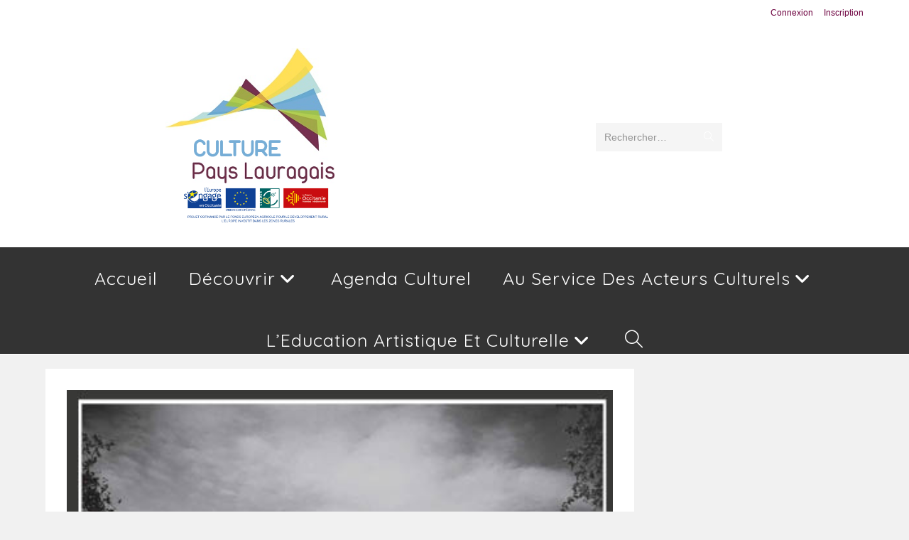

--- FILE ---
content_type: text/html; charset=UTF-8
request_url: https://lauragais-culture.fr/agenda/jean-dieuzaide-regards-sur-le-canal-du-midi
body_size: 29921
content:
<!DOCTYPE html>
<html class="html" lang="fr-FR">
<head>
	<meta charset="UTF-8">
	<link rel="profile" href="https://gmpg.org/xfn/11">

	<meta name='robots' content='index, follow, max-image-preview:large, max-snippet:-1, max-video-preview:-1' />
<meta name="viewport" content="width=device-width, initial-scale=1">
	<!-- This site is optimized with the Yoast SEO plugin v26.8 - https://yoast.com/product/yoast-seo-wordpress/ -->
	<title>Jean Dieuzaide, regards sur le canal du Midi &#8226; Plateforme culturelle du Pays Lauragais</title>
	<link rel="canonical" href="https://lauragais-culture.fr/agenda/jean-dieuzaide-regards-sur-le-canal-du-midi" />
	<meta property="og:locale" content="fr_FR" />
	<meta property="og:type" content="article" />
	<meta property="og:title" content="Jean Dieuzaide, regards sur le canal du Midi &#8226; Plateforme culturelle du Pays Lauragais" />
	<meta property="og:description" content="15/04/2022 - 31/08/2022 @ Toute la journée - LE RESERVOIR, espace découverte du canal du Midi présente Jean Dieuzaide Regards sur le canal du Midi une exposition en partenariat avec les Archives municipales de Toulouse Il est des artistes qui échappent à la classification rassurante pour l’esprit. Jean Dieuzaide (1921-2003) est de ceux-là. Il fut de son temps et le marqua, même si [...]" />
	<meta property="og:url" content="https://lauragais-culture.fr/agenda/jean-dieuzaide-regards-sur-le-canal-du-midi" />
	<meta property="og:site_name" content="Plateforme culturelle du Pays Lauragais" />
	<meta property="article:publisher" content="https://www.facebook.com/Pays-Lauragais-1584727931780565/?ref=bookmarks" />
	<meta property="article:modified_time" content="2022-03-31T08:34:24+00:00" />
	<meta property="og:image" content="https://lauragais-culture.fr/wp-content/uploads/2022/03/Invitation-expo-Dieuzaide-recto.jpg" />
	<meta property="og:image:width" content="420" />
	<meta property="og:image:height" content="595" />
	<meta property="og:image:type" content="image/jpeg" />
	<meta name="twitter:card" content="summary_large_image" />
	<meta name="twitter:label1" content="Durée de lecture estimée" />
	<meta name="twitter:data1" content="2 minutes" />
	<script type="application/ld+json" class="yoast-schema-graph">{"@context":"https://schema.org","@graph":[{"@type":"WebPage","@id":"https://lauragais-culture.fr/agenda/jean-dieuzaide-regards-sur-le-canal-du-midi","url":"https://lauragais-culture.fr/agenda/jean-dieuzaide-regards-sur-le-canal-du-midi","name":"Jean Dieuzaide, regards sur le canal du Midi &#8226; Plateforme culturelle du Pays Lauragais","isPartOf":{"@id":"https://lauragais-culture.fr/#website"},"primaryImageOfPage":{"@id":"https://lauragais-culture.fr/agenda/jean-dieuzaide-regards-sur-le-canal-du-midi#primaryimage"},"image":{"@id":"https://lauragais-culture.fr/agenda/jean-dieuzaide-regards-sur-le-canal-du-midi#primaryimage"},"thumbnailUrl":"https://lauragais-culture.fr/wp-content/uploads/2022/03/Invitation-expo-Dieuzaide-recto.jpg","datePublished":"2022-03-31T08:34:13+00:00","dateModified":"2022-03-31T08:34:24+00:00","breadcrumb":{"@id":"https://lauragais-culture.fr/agenda/jean-dieuzaide-regards-sur-le-canal-du-midi#breadcrumb"},"inLanguage":"fr-FR","potentialAction":[{"@type":"ReadAction","target":["https://lauragais-culture.fr/agenda/jean-dieuzaide-regards-sur-le-canal-du-midi"]}]},{"@type":"ImageObject","inLanguage":"fr-FR","@id":"https://lauragais-culture.fr/agenda/jean-dieuzaide-regards-sur-le-canal-du-midi#primaryimage","url":"https://lauragais-culture.fr/wp-content/uploads/2022/03/Invitation-expo-Dieuzaide-recto.jpg","contentUrl":"https://lauragais-culture.fr/wp-content/uploads/2022/03/Invitation-expo-Dieuzaide-recto.jpg","width":420,"height":595},{"@type":"BreadcrumbList","@id":"https://lauragais-culture.fr/agenda/jean-dieuzaide-regards-sur-le-canal-du-midi#breadcrumb","itemListElement":[{"@type":"ListItem","position":1,"name":"Accueil","item":"https://lauragais-culture.fr/"},{"@type":"ListItem","position":2,"name":"Évènements","item":"https://lauragais-culture.fr/evenements"},{"@type":"ListItem","position":3,"name":"Jean Dieuzaide, regards sur le canal du Midi"}]},{"@type":"WebSite","@id":"https://lauragais-culture.fr/#website","url":"https://lauragais-culture.fr/","name":"Culture Lauragais","description":"Plateforme culturelle du Pays Lauragais","publisher":{"@id":"https://lauragais-culture.fr/#organization"},"potentialAction":[{"@type":"SearchAction","target":{"@type":"EntryPoint","urlTemplate":"https://lauragais-culture.fr/?s={search_term_string}"},"query-input":{"@type":"PropertyValueSpecification","valueRequired":true,"valueName":"search_term_string"}}],"inLanguage":"fr-FR"},{"@type":"Organization","@id":"https://lauragais-culture.fr/#organization","name":"PETR du Pays Lauragais","url":"https://lauragais-culture.fr/","logo":{"@type":"ImageObject","inLanguage":"fr-FR","@id":"https://lauragais-culture.fr/#/schema/logo/image/","url":"https://lauragais-culture.fr/wp-content/uploads/2018/07/Logo-Culture-Pays-Lauragais.png","contentUrl":"https://lauragais-culture.fr/wp-content/uploads/2018/07/Logo-Culture-Pays-Lauragais.png","width":464,"height":369,"caption":"PETR du Pays Lauragais"},"image":{"@id":"https://lauragais-culture.fr/#/schema/logo/image/"},"sameAs":["https://www.facebook.com/Pays-Lauragais-1584727931780565/?ref=bookmarks","https://www.linkedin.com/company/petr-du-pays-lauragais","https://www.youtube.com/channel/UCcEjAxVW_gh-UMaUzVtTYWQ?view_as=subscriber"]}]}</script>
	<!-- / Yoast SEO plugin. -->


<link rel='dns-prefetch' href='//fonts.googleapis.com' />
<link rel="alternate" type="application/rss+xml" title="Plateforme culturelle du Pays Lauragais &raquo; Flux" href="https://lauragais-culture.fr/feed" />
<link rel="alternate" type="application/rss+xml" title="Plateforme culturelle du Pays Lauragais &raquo; Flux des commentaires" href="https://lauragais-culture.fr/comments/feed" />
<link rel="alternate" title="oEmbed (JSON)" type="application/json+oembed" href="https://lauragais-culture.fr/wp-json/oembed/1.0/embed?url=https%3A%2F%2Flauragais-culture.fr%2Fagenda%2Fjean-dieuzaide-regards-sur-le-canal-du-midi" />
<link rel="alternate" title="oEmbed (XML)" type="text/xml+oembed" href="https://lauragais-culture.fr/wp-json/oembed/1.0/embed?url=https%3A%2F%2Flauragais-culture.fr%2Fagenda%2Fjean-dieuzaide-regards-sur-le-canal-du-midi&#038;format=xml" />
		<!-- This site uses the Google Analytics by MonsterInsights plugin v9.11.1 - Using Analytics tracking - https://www.monsterinsights.com/ -->
							<script src="//www.googletagmanager.com/gtag/js?id=G-Z6F5YRBJXD"  data-cfasync="false" data-wpfc-render="false" async></script>
			<script data-cfasync="false" data-wpfc-render="false">
				var mi_version = '9.11.1';
				var mi_track_user = true;
				var mi_no_track_reason = '';
								var MonsterInsightsDefaultLocations = {"page_location":"https:\/\/lauragais-culture.fr\/agenda\/jean-dieuzaide-regards-sur-le-canal-du-midi\/"};
								if ( typeof MonsterInsightsPrivacyGuardFilter === 'function' ) {
					var MonsterInsightsLocations = (typeof MonsterInsightsExcludeQuery === 'object') ? MonsterInsightsPrivacyGuardFilter( MonsterInsightsExcludeQuery ) : MonsterInsightsPrivacyGuardFilter( MonsterInsightsDefaultLocations );
				} else {
					var MonsterInsightsLocations = (typeof MonsterInsightsExcludeQuery === 'object') ? MonsterInsightsExcludeQuery : MonsterInsightsDefaultLocations;
				}

								var disableStrs = [
										'ga-disable-G-Z6F5YRBJXD',
									];

				/* Function to detect opted out users */
				function __gtagTrackerIsOptedOut() {
					for (var index = 0; index < disableStrs.length; index++) {
						if (document.cookie.indexOf(disableStrs[index] + '=true') > -1) {
							return true;
						}
					}

					return false;
				}

				/* Disable tracking if the opt-out cookie exists. */
				if (__gtagTrackerIsOptedOut()) {
					for (var index = 0; index < disableStrs.length; index++) {
						window[disableStrs[index]] = true;
					}
				}

				/* Opt-out function */
				function __gtagTrackerOptout() {
					for (var index = 0; index < disableStrs.length; index++) {
						document.cookie = disableStrs[index] + '=true; expires=Thu, 31 Dec 2099 23:59:59 UTC; path=/';
						window[disableStrs[index]] = true;
					}
				}

				if ('undefined' === typeof gaOptout) {
					function gaOptout() {
						__gtagTrackerOptout();
					}
				}
								window.dataLayer = window.dataLayer || [];

				window.MonsterInsightsDualTracker = {
					helpers: {},
					trackers: {},
				};
				if (mi_track_user) {
					function __gtagDataLayer() {
						dataLayer.push(arguments);
					}

					function __gtagTracker(type, name, parameters) {
						if (!parameters) {
							parameters = {};
						}

						if (parameters.send_to) {
							__gtagDataLayer.apply(null, arguments);
							return;
						}

						if (type === 'event') {
														parameters.send_to = monsterinsights_frontend.v4_id;
							var hookName = name;
							if (typeof parameters['event_category'] !== 'undefined') {
								hookName = parameters['event_category'] + ':' + name;
							}

							if (typeof MonsterInsightsDualTracker.trackers[hookName] !== 'undefined') {
								MonsterInsightsDualTracker.trackers[hookName](parameters);
							} else {
								__gtagDataLayer('event', name, parameters);
							}
							
						} else {
							__gtagDataLayer.apply(null, arguments);
						}
					}

					__gtagTracker('js', new Date());
					__gtagTracker('set', {
						'developer_id.dZGIzZG': true,
											});
					if ( MonsterInsightsLocations.page_location ) {
						__gtagTracker('set', MonsterInsightsLocations);
					}
										__gtagTracker('config', 'G-Z6F5YRBJXD', {"forceSSL":"true","link_attribution":"true"} );
										window.gtag = __gtagTracker;										(function () {
						/* https://developers.google.com/analytics/devguides/collection/analyticsjs/ */
						/* ga and __gaTracker compatibility shim. */
						var noopfn = function () {
							return null;
						};
						var newtracker = function () {
							return new Tracker();
						};
						var Tracker = function () {
							return null;
						};
						var p = Tracker.prototype;
						p.get = noopfn;
						p.set = noopfn;
						p.send = function () {
							var args = Array.prototype.slice.call(arguments);
							args.unshift('send');
							__gaTracker.apply(null, args);
						};
						var __gaTracker = function () {
							var len = arguments.length;
							if (len === 0) {
								return;
							}
							var f = arguments[len - 1];
							if (typeof f !== 'object' || f === null || typeof f.hitCallback !== 'function') {
								if ('send' === arguments[0]) {
									var hitConverted, hitObject = false, action;
									if ('event' === arguments[1]) {
										if ('undefined' !== typeof arguments[3]) {
											hitObject = {
												'eventAction': arguments[3],
												'eventCategory': arguments[2],
												'eventLabel': arguments[4],
												'value': arguments[5] ? arguments[5] : 1,
											}
										}
									}
									if ('pageview' === arguments[1]) {
										if ('undefined' !== typeof arguments[2]) {
											hitObject = {
												'eventAction': 'page_view',
												'page_path': arguments[2],
											}
										}
									}
									if (typeof arguments[2] === 'object') {
										hitObject = arguments[2];
									}
									if (typeof arguments[5] === 'object') {
										Object.assign(hitObject, arguments[5]);
									}
									if ('undefined' !== typeof arguments[1].hitType) {
										hitObject = arguments[1];
										if ('pageview' === hitObject.hitType) {
											hitObject.eventAction = 'page_view';
										}
									}
									if (hitObject) {
										action = 'timing' === arguments[1].hitType ? 'timing_complete' : hitObject.eventAction;
										hitConverted = mapArgs(hitObject);
										__gtagTracker('event', action, hitConverted);
									}
								}
								return;
							}

							function mapArgs(args) {
								var arg, hit = {};
								var gaMap = {
									'eventCategory': 'event_category',
									'eventAction': 'event_action',
									'eventLabel': 'event_label',
									'eventValue': 'event_value',
									'nonInteraction': 'non_interaction',
									'timingCategory': 'event_category',
									'timingVar': 'name',
									'timingValue': 'value',
									'timingLabel': 'event_label',
									'page': 'page_path',
									'location': 'page_location',
									'title': 'page_title',
									'referrer' : 'page_referrer',
								};
								for (arg in args) {
																		if (!(!args.hasOwnProperty(arg) || !gaMap.hasOwnProperty(arg))) {
										hit[gaMap[arg]] = args[arg];
									} else {
										hit[arg] = args[arg];
									}
								}
								return hit;
							}

							try {
								f.hitCallback();
							} catch (ex) {
							}
						};
						__gaTracker.create = newtracker;
						__gaTracker.getByName = newtracker;
						__gaTracker.getAll = function () {
							return [];
						};
						__gaTracker.remove = noopfn;
						__gaTracker.loaded = true;
						window['__gaTracker'] = __gaTracker;
					})();
									} else {
										console.log("");
					(function () {
						function __gtagTracker() {
							return null;
						}

						window['__gtagTracker'] = __gtagTracker;
						window['gtag'] = __gtagTracker;
					})();
									}
			</script>
							<!-- / Google Analytics by MonsterInsights -->
		<style id='wp-img-auto-sizes-contain-inline-css'>
img:is([sizes=auto i],[sizes^="auto," i]){contain-intrinsic-size:3000px 1500px}
/*# sourceURL=wp-img-auto-sizes-contain-inline-css */
</style>
<style id='wp-emoji-styles-inline-css'>

	img.wp-smiley, img.emoji {
		display: inline !important;
		border: none !important;
		box-shadow: none !important;
		height: 1em !important;
		width: 1em !important;
		margin: 0 0.07em !important;
		vertical-align: -0.1em !important;
		background: none !important;
		padding: 0 !important;
	}
/*# sourceURL=wp-emoji-styles-inline-css */
</style>
<link rel='stylesheet' id='wp-block-library-css' href='https://lauragais-culture.fr/wp-includes/css/dist/block-library/style.min.css?ver=6.9' media='all' />
<style id='wp-block-library-theme-inline-css'>
.wp-block-audio :where(figcaption){color:#555;font-size:13px;text-align:center}.is-dark-theme .wp-block-audio :where(figcaption){color:#ffffffa6}.wp-block-audio{margin:0 0 1em}.wp-block-code{border:1px solid #ccc;border-radius:4px;font-family:Menlo,Consolas,monaco,monospace;padding:.8em 1em}.wp-block-embed :where(figcaption){color:#555;font-size:13px;text-align:center}.is-dark-theme .wp-block-embed :where(figcaption){color:#ffffffa6}.wp-block-embed{margin:0 0 1em}.blocks-gallery-caption{color:#555;font-size:13px;text-align:center}.is-dark-theme .blocks-gallery-caption{color:#ffffffa6}:root :where(.wp-block-image figcaption){color:#555;font-size:13px;text-align:center}.is-dark-theme :root :where(.wp-block-image figcaption){color:#ffffffa6}.wp-block-image{margin:0 0 1em}.wp-block-pullquote{border-bottom:4px solid;border-top:4px solid;color:currentColor;margin-bottom:1.75em}.wp-block-pullquote :where(cite),.wp-block-pullquote :where(footer),.wp-block-pullquote__citation{color:currentColor;font-size:.8125em;font-style:normal;text-transform:uppercase}.wp-block-quote{border-left:.25em solid;margin:0 0 1.75em;padding-left:1em}.wp-block-quote cite,.wp-block-quote footer{color:currentColor;font-size:.8125em;font-style:normal;position:relative}.wp-block-quote:where(.has-text-align-right){border-left:none;border-right:.25em solid;padding-left:0;padding-right:1em}.wp-block-quote:where(.has-text-align-center){border:none;padding-left:0}.wp-block-quote.is-large,.wp-block-quote.is-style-large,.wp-block-quote:where(.is-style-plain){border:none}.wp-block-search .wp-block-search__label{font-weight:700}.wp-block-search__button{border:1px solid #ccc;padding:.375em .625em}:where(.wp-block-group.has-background){padding:1.25em 2.375em}.wp-block-separator.has-css-opacity{opacity:.4}.wp-block-separator{border:none;border-bottom:2px solid;margin-left:auto;margin-right:auto}.wp-block-separator.has-alpha-channel-opacity{opacity:1}.wp-block-separator:not(.is-style-wide):not(.is-style-dots){width:100px}.wp-block-separator.has-background:not(.is-style-dots){border-bottom:none;height:1px}.wp-block-separator.has-background:not(.is-style-wide):not(.is-style-dots){height:2px}.wp-block-table{margin:0 0 1em}.wp-block-table td,.wp-block-table th{word-break:normal}.wp-block-table :where(figcaption){color:#555;font-size:13px;text-align:center}.is-dark-theme .wp-block-table :where(figcaption){color:#ffffffa6}.wp-block-video :where(figcaption){color:#555;font-size:13px;text-align:center}.is-dark-theme .wp-block-video :where(figcaption){color:#ffffffa6}.wp-block-video{margin:0 0 1em}:root :where(.wp-block-template-part.has-background){margin-bottom:0;margin-top:0;padding:1.25em 2.375em}
/*# sourceURL=/wp-includes/css/dist/block-library/theme.min.css */
</style>
<style id='classic-theme-styles-inline-css'>
/*! This file is auto-generated */
.wp-block-button__link{color:#fff;background-color:#32373c;border-radius:9999px;box-shadow:none;text-decoration:none;padding:calc(.667em + 2px) calc(1.333em + 2px);font-size:1.125em}.wp-block-file__button{background:#32373c;color:#fff;text-decoration:none}
/*# sourceURL=/wp-includes/css/classic-themes.min.css */
</style>
<style id='bp-login-form-style-inline-css'>
.widget_bp_core_login_widget .bp-login-widget-user-avatar{float:left}.widget_bp_core_login_widget .bp-login-widget-user-links{margin-left:70px}#bp-login-widget-form label{display:block;font-weight:600;margin:15px 0 5px;width:auto}#bp-login-widget-form input[type=password],#bp-login-widget-form input[type=text]{background-color:#fafafa;border:1px solid #d6d6d6;border-radius:0;font:inherit;font-size:100%;padding:.5em;width:100%}#bp-login-widget-form .bp-login-widget-register-link,#bp-login-widget-form .login-submit{display:inline;width:-moz-fit-content;width:fit-content}#bp-login-widget-form .bp-login-widget-register-link{margin-left:1em}#bp-login-widget-form .bp-login-widget-register-link a{filter:invert(1)}#bp-login-widget-form .bp-login-widget-pwd-link{font-size:80%}

/*# sourceURL=https://lauragais-culture.fr/wp-content/plugins/buddypress/bp-core/blocks/login-form/index.css */
</style>
<style id='bp-member-style-inline-css'>
[data-type="bp/member"] input.components-placeholder__input{border:1px solid #757575;border-radius:2px;flex:1 1 auto;padding:6px 8px}.bp-block-member{position:relative}.bp-block-member .member-content{display:flex}.bp-block-member .user-nicename{display:block}.bp-block-member .user-nicename a{border:none;color:currentColor;text-decoration:none}.bp-block-member .bp-profile-button{width:100%}.bp-block-member .bp-profile-button a.button{bottom:10px;display:inline-block;margin:18px 0 0;position:absolute;right:0}.bp-block-member.has-cover .item-header-avatar,.bp-block-member.has-cover .member-content,.bp-block-member.has-cover .member-description{z-index:2}.bp-block-member.has-cover .member-content,.bp-block-member.has-cover .member-description{padding-top:75px}.bp-block-member.has-cover .bp-member-cover-image{background-color:#c5c5c5;background-position:top;background-repeat:no-repeat;background-size:cover;border:0;display:block;height:150px;left:0;margin:0;padding:0;position:absolute;top:0;width:100%;z-index:1}.bp-block-member img.avatar{height:auto;width:auto}.bp-block-member.avatar-none .item-header-avatar{display:none}.bp-block-member.avatar-none.has-cover{min-height:200px}.bp-block-member.avatar-full{min-height:150px}.bp-block-member.avatar-full .item-header-avatar{width:180px}.bp-block-member.avatar-thumb .member-content{align-items:center;min-height:50px}.bp-block-member.avatar-thumb .item-header-avatar{width:70px}.bp-block-member.avatar-full.has-cover{min-height:300px}.bp-block-member.avatar-full.has-cover .item-header-avatar{width:200px}.bp-block-member.avatar-full.has-cover img.avatar{background:#fffc;border:2px solid #fff;margin-left:20px}.bp-block-member.avatar-thumb.has-cover .item-header-avatar{padding-top:75px}.entry .entry-content .bp-block-member .user-nicename a{border:none;color:currentColor;text-decoration:none}

/*# sourceURL=https://lauragais-culture.fr/wp-content/plugins/buddypress/bp-members/blocks/member/index.css */
</style>
<style id='bp-members-style-inline-css'>
[data-type="bp/members"] .components-placeholder.is-appender{min-height:0}[data-type="bp/members"] .components-placeholder.is-appender .components-placeholder__label:empty{display:none}[data-type="bp/members"] .components-placeholder input.components-placeholder__input{border:1px solid #757575;border-radius:2px;flex:1 1 auto;padding:6px 8px}[data-type="bp/members"].avatar-none .member-description{width:calc(100% - 44px)}[data-type="bp/members"].avatar-full .member-description{width:calc(100% - 224px)}[data-type="bp/members"].avatar-thumb .member-description{width:calc(100% - 114px)}[data-type="bp/members"] .member-content{position:relative}[data-type="bp/members"] .member-content .is-right{position:absolute;right:2px;top:2px}[data-type="bp/members"] .columns-2 .member-content .member-description,[data-type="bp/members"] .columns-3 .member-content .member-description,[data-type="bp/members"] .columns-4 .member-content .member-description{padding-left:44px;width:calc(100% - 44px)}[data-type="bp/members"] .columns-3 .is-right{right:-10px}[data-type="bp/members"] .columns-4 .is-right{right:-50px}.bp-block-members.is-grid{display:flex;flex-wrap:wrap;padding:0}.bp-block-members.is-grid .member-content{margin:0 1.25em 1.25em 0;width:100%}@media(min-width:600px){.bp-block-members.columns-2 .member-content{width:calc(50% - .625em)}.bp-block-members.columns-2 .member-content:nth-child(2n){margin-right:0}.bp-block-members.columns-3 .member-content{width:calc(33.33333% - .83333em)}.bp-block-members.columns-3 .member-content:nth-child(3n){margin-right:0}.bp-block-members.columns-4 .member-content{width:calc(25% - .9375em)}.bp-block-members.columns-4 .member-content:nth-child(4n){margin-right:0}}.bp-block-members .member-content{display:flex;flex-direction:column;padding-bottom:1em;text-align:center}.bp-block-members .member-content .item-header-avatar,.bp-block-members .member-content .member-description{width:100%}.bp-block-members .member-content .item-header-avatar{margin:0 auto}.bp-block-members .member-content .item-header-avatar img.avatar{display:inline-block}@media(min-width:600px){.bp-block-members .member-content{flex-direction:row;text-align:left}.bp-block-members .member-content .item-header-avatar,.bp-block-members .member-content .member-description{width:auto}.bp-block-members .member-content .item-header-avatar{margin:0}}.bp-block-members .member-content .user-nicename{display:block}.bp-block-members .member-content .user-nicename a{border:none;color:currentColor;text-decoration:none}.bp-block-members .member-content time{color:#767676;display:block;font-size:80%}.bp-block-members.avatar-none .item-header-avatar{display:none}.bp-block-members.avatar-full{min-height:190px}.bp-block-members.avatar-full .item-header-avatar{width:180px}.bp-block-members.avatar-thumb .member-content{min-height:80px}.bp-block-members.avatar-thumb .item-header-avatar{width:70px}.bp-block-members.columns-2 .member-content,.bp-block-members.columns-3 .member-content,.bp-block-members.columns-4 .member-content{display:block;text-align:center}.bp-block-members.columns-2 .member-content .item-header-avatar,.bp-block-members.columns-3 .member-content .item-header-avatar,.bp-block-members.columns-4 .member-content .item-header-avatar{margin:0 auto}.bp-block-members img.avatar{height:auto;max-width:-moz-fit-content;max-width:fit-content;width:auto}.bp-block-members .member-content.has-activity{align-items:center}.bp-block-members .member-content.has-activity .item-header-avatar{padding-right:1em}.bp-block-members .member-content.has-activity .wp-block-quote{margin-bottom:0;text-align:left}.bp-block-members .member-content.has-activity .wp-block-quote cite a,.entry .entry-content .bp-block-members .user-nicename a{border:none;color:currentColor;text-decoration:none}

/*# sourceURL=https://lauragais-culture.fr/wp-content/plugins/buddypress/bp-members/blocks/members/index.css */
</style>
<style id='bp-dynamic-members-style-inline-css'>
.bp-dynamic-block-container .item-options{font-size:.5em;margin:0 0 1em;padding:1em 0}.bp-dynamic-block-container .item-options a.selected{font-weight:600}.bp-dynamic-block-container ul.item-list{list-style:none;margin:1em 0;padding-left:0}.bp-dynamic-block-container ul.item-list li{margin-bottom:1em}.bp-dynamic-block-container ul.item-list li:after,.bp-dynamic-block-container ul.item-list li:before{content:" ";display:table}.bp-dynamic-block-container ul.item-list li:after{clear:both}.bp-dynamic-block-container ul.item-list li .item-avatar{float:left;width:60px}.bp-dynamic-block-container ul.item-list li .item{margin-left:70px}

/*# sourceURL=https://lauragais-culture.fr/wp-content/plugins/buddypress/bp-members/blocks/dynamic-members/index.css */
</style>
<style id='bp-online-members-style-inline-css'>
.widget_bp_core_whos_online_widget .avatar-block,[data-type="bp/online-members"] .avatar-block{display:flex;flex-flow:row wrap}.widget_bp_core_whos_online_widget .avatar-block img,[data-type="bp/online-members"] .avatar-block img{margin:.5em}

/*# sourceURL=https://lauragais-culture.fr/wp-content/plugins/buddypress/bp-members/blocks/online-members/index.css */
</style>
<style id='bp-active-members-style-inline-css'>
.widget_bp_core_recently_active_widget .avatar-block,[data-type="bp/active-members"] .avatar-block{display:flex;flex-flow:row wrap}.widget_bp_core_recently_active_widget .avatar-block img,[data-type="bp/active-members"] .avatar-block img{margin:.5em}

/*# sourceURL=https://lauragais-culture.fr/wp-content/plugins/buddypress/bp-members/blocks/active-members/index.css */
</style>
<style id='bp-sitewide-notices-style-inline-css'>
.bp-sitewide-notice-block .bp-screen-reader-text,[data-type="bp/sitewide-notices"] .bp-screen-reader-text{border:0;clip:rect(0 0 0 0);height:1px;margin:-1px;overflow:hidden;padding:0;position:absolute;width:1px;word-wrap:normal!important}.bp-sitewide-notice-block [data-bp-tooltip]:after,[data-type="bp/sitewide-notices"] [data-bp-tooltip]:after{background-color:#fff;border:1px solid #737373;border-radius:1px;box-shadow:4px 4px 8px #0003;color:#333;content:attr(data-bp-tooltip);display:none;font-family:Helvetica Neue,Helvetica,Arial,san-serif;font-size:12px;font-weight:400;letter-spacing:normal;line-height:1.25;max-width:200px;opacity:0;padding:5px 8px;pointer-events:none;position:absolute;text-shadow:none;text-transform:none;transform:translateZ(0);transition:all 1.5s ease;visibility:hidden;white-space:nowrap;word-wrap:break-word;z-index:100000}.bp-sitewide-notice-block .bp-tooltip:after,[data-type="bp/sitewide-notices"] .bp-tooltip:after{left:50%;margin-top:7px;top:110%;transform:translate(-50%)}.bp-sitewide-notice-block{border-left:4px solid #ff853c;padding-left:1em;position:relative}.bp-sitewide-notice-block h2:before{background:none;border:none}.bp-sitewide-notice-block .dismiss-notice{background-color:#0000;border:1px solid #ff853c;color:#ff853c;display:block;padding:.2em .5em;position:absolute;right:.5em;top:.5em;width:-moz-fit-content;width:fit-content}.bp-sitewide-notice-block .dismiss-notice:hover{background-color:#ff853c;color:#fff}

/*# sourceURL=https://lauragais-culture.fr/wp-content/plugins/buddypress/bp-messages/blocks/sitewide-notices/index.css */
</style>
<style id='global-styles-inline-css'>
:root{--wp--preset--aspect-ratio--square: 1;--wp--preset--aspect-ratio--4-3: 4/3;--wp--preset--aspect-ratio--3-4: 3/4;--wp--preset--aspect-ratio--3-2: 3/2;--wp--preset--aspect-ratio--2-3: 2/3;--wp--preset--aspect-ratio--16-9: 16/9;--wp--preset--aspect-ratio--9-16: 9/16;--wp--preset--color--black: #000000;--wp--preset--color--cyan-bluish-gray: #abb8c3;--wp--preset--color--white: #ffffff;--wp--preset--color--pale-pink: #f78da7;--wp--preset--color--vivid-red: #cf2e2e;--wp--preset--color--luminous-vivid-orange: #ff6900;--wp--preset--color--luminous-vivid-amber: #fcb900;--wp--preset--color--light-green-cyan: #7bdcb5;--wp--preset--color--vivid-green-cyan: #00d084;--wp--preset--color--pale-cyan-blue: #8ed1fc;--wp--preset--color--vivid-cyan-blue: #0693e3;--wp--preset--color--vivid-purple: #9b51e0;--wp--preset--gradient--vivid-cyan-blue-to-vivid-purple: linear-gradient(135deg,rgb(6,147,227) 0%,rgb(155,81,224) 100%);--wp--preset--gradient--light-green-cyan-to-vivid-green-cyan: linear-gradient(135deg,rgb(122,220,180) 0%,rgb(0,208,130) 100%);--wp--preset--gradient--luminous-vivid-amber-to-luminous-vivid-orange: linear-gradient(135deg,rgb(252,185,0) 0%,rgb(255,105,0) 100%);--wp--preset--gradient--luminous-vivid-orange-to-vivid-red: linear-gradient(135deg,rgb(255,105,0) 0%,rgb(207,46,46) 100%);--wp--preset--gradient--very-light-gray-to-cyan-bluish-gray: linear-gradient(135deg,rgb(238,238,238) 0%,rgb(169,184,195) 100%);--wp--preset--gradient--cool-to-warm-spectrum: linear-gradient(135deg,rgb(74,234,220) 0%,rgb(151,120,209) 20%,rgb(207,42,186) 40%,rgb(238,44,130) 60%,rgb(251,105,98) 80%,rgb(254,248,76) 100%);--wp--preset--gradient--blush-light-purple: linear-gradient(135deg,rgb(255,206,236) 0%,rgb(152,150,240) 100%);--wp--preset--gradient--blush-bordeaux: linear-gradient(135deg,rgb(254,205,165) 0%,rgb(254,45,45) 50%,rgb(107,0,62) 100%);--wp--preset--gradient--luminous-dusk: linear-gradient(135deg,rgb(255,203,112) 0%,rgb(199,81,192) 50%,rgb(65,88,208) 100%);--wp--preset--gradient--pale-ocean: linear-gradient(135deg,rgb(255,245,203) 0%,rgb(182,227,212) 50%,rgb(51,167,181) 100%);--wp--preset--gradient--electric-grass: linear-gradient(135deg,rgb(202,248,128) 0%,rgb(113,206,126) 100%);--wp--preset--gradient--midnight: linear-gradient(135deg,rgb(2,3,129) 0%,rgb(40,116,252) 100%);--wp--preset--font-size--small: 13px;--wp--preset--font-size--medium: 20px;--wp--preset--font-size--large: 36px;--wp--preset--font-size--x-large: 42px;--wp--preset--spacing--20: 0.44rem;--wp--preset--spacing--30: 0.67rem;--wp--preset--spacing--40: 1rem;--wp--preset--spacing--50: 1.5rem;--wp--preset--spacing--60: 2.25rem;--wp--preset--spacing--70: 3.38rem;--wp--preset--spacing--80: 5.06rem;--wp--preset--shadow--natural: 6px 6px 9px rgba(0, 0, 0, 0.2);--wp--preset--shadow--deep: 12px 12px 50px rgba(0, 0, 0, 0.4);--wp--preset--shadow--sharp: 6px 6px 0px rgba(0, 0, 0, 0.2);--wp--preset--shadow--outlined: 6px 6px 0px -3px rgb(255, 255, 255), 6px 6px rgb(0, 0, 0);--wp--preset--shadow--crisp: 6px 6px 0px rgb(0, 0, 0);}:where(.is-layout-flex){gap: 0.5em;}:where(.is-layout-grid){gap: 0.5em;}body .is-layout-flex{display: flex;}.is-layout-flex{flex-wrap: wrap;align-items: center;}.is-layout-flex > :is(*, div){margin: 0;}body .is-layout-grid{display: grid;}.is-layout-grid > :is(*, div){margin: 0;}:where(.wp-block-columns.is-layout-flex){gap: 2em;}:where(.wp-block-columns.is-layout-grid){gap: 2em;}:where(.wp-block-post-template.is-layout-flex){gap: 1.25em;}:where(.wp-block-post-template.is-layout-grid){gap: 1.25em;}.has-black-color{color: var(--wp--preset--color--black) !important;}.has-cyan-bluish-gray-color{color: var(--wp--preset--color--cyan-bluish-gray) !important;}.has-white-color{color: var(--wp--preset--color--white) !important;}.has-pale-pink-color{color: var(--wp--preset--color--pale-pink) !important;}.has-vivid-red-color{color: var(--wp--preset--color--vivid-red) !important;}.has-luminous-vivid-orange-color{color: var(--wp--preset--color--luminous-vivid-orange) !important;}.has-luminous-vivid-amber-color{color: var(--wp--preset--color--luminous-vivid-amber) !important;}.has-light-green-cyan-color{color: var(--wp--preset--color--light-green-cyan) !important;}.has-vivid-green-cyan-color{color: var(--wp--preset--color--vivid-green-cyan) !important;}.has-pale-cyan-blue-color{color: var(--wp--preset--color--pale-cyan-blue) !important;}.has-vivid-cyan-blue-color{color: var(--wp--preset--color--vivid-cyan-blue) !important;}.has-vivid-purple-color{color: var(--wp--preset--color--vivid-purple) !important;}.has-black-background-color{background-color: var(--wp--preset--color--black) !important;}.has-cyan-bluish-gray-background-color{background-color: var(--wp--preset--color--cyan-bluish-gray) !important;}.has-white-background-color{background-color: var(--wp--preset--color--white) !important;}.has-pale-pink-background-color{background-color: var(--wp--preset--color--pale-pink) !important;}.has-vivid-red-background-color{background-color: var(--wp--preset--color--vivid-red) !important;}.has-luminous-vivid-orange-background-color{background-color: var(--wp--preset--color--luminous-vivid-orange) !important;}.has-luminous-vivid-amber-background-color{background-color: var(--wp--preset--color--luminous-vivid-amber) !important;}.has-light-green-cyan-background-color{background-color: var(--wp--preset--color--light-green-cyan) !important;}.has-vivid-green-cyan-background-color{background-color: var(--wp--preset--color--vivid-green-cyan) !important;}.has-pale-cyan-blue-background-color{background-color: var(--wp--preset--color--pale-cyan-blue) !important;}.has-vivid-cyan-blue-background-color{background-color: var(--wp--preset--color--vivid-cyan-blue) !important;}.has-vivid-purple-background-color{background-color: var(--wp--preset--color--vivid-purple) !important;}.has-black-border-color{border-color: var(--wp--preset--color--black) !important;}.has-cyan-bluish-gray-border-color{border-color: var(--wp--preset--color--cyan-bluish-gray) !important;}.has-white-border-color{border-color: var(--wp--preset--color--white) !important;}.has-pale-pink-border-color{border-color: var(--wp--preset--color--pale-pink) !important;}.has-vivid-red-border-color{border-color: var(--wp--preset--color--vivid-red) !important;}.has-luminous-vivid-orange-border-color{border-color: var(--wp--preset--color--luminous-vivid-orange) !important;}.has-luminous-vivid-amber-border-color{border-color: var(--wp--preset--color--luminous-vivid-amber) !important;}.has-light-green-cyan-border-color{border-color: var(--wp--preset--color--light-green-cyan) !important;}.has-vivid-green-cyan-border-color{border-color: var(--wp--preset--color--vivid-green-cyan) !important;}.has-pale-cyan-blue-border-color{border-color: var(--wp--preset--color--pale-cyan-blue) !important;}.has-vivid-cyan-blue-border-color{border-color: var(--wp--preset--color--vivid-cyan-blue) !important;}.has-vivid-purple-border-color{border-color: var(--wp--preset--color--vivid-purple) !important;}.has-vivid-cyan-blue-to-vivid-purple-gradient-background{background: var(--wp--preset--gradient--vivid-cyan-blue-to-vivid-purple) !important;}.has-light-green-cyan-to-vivid-green-cyan-gradient-background{background: var(--wp--preset--gradient--light-green-cyan-to-vivid-green-cyan) !important;}.has-luminous-vivid-amber-to-luminous-vivid-orange-gradient-background{background: var(--wp--preset--gradient--luminous-vivid-amber-to-luminous-vivid-orange) !important;}.has-luminous-vivid-orange-to-vivid-red-gradient-background{background: var(--wp--preset--gradient--luminous-vivid-orange-to-vivid-red) !important;}.has-very-light-gray-to-cyan-bluish-gray-gradient-background{background: var(--wp--preset--gradient--very-light-gray-to-cyan-bluish-gray) !important;}.has-cool-to-warm-spectrum-gradient-background{background: var(--wp--preset--gradient--cool-to-warm-spectrum) !important;}.has-blush-light-purple-gradient-background{background: var(--wp--preset--gradient--blush-light-purple) !important;}.has-blush-bordeaux-gradient-background{background: var(--wp--preset--gradient--blush-bordeaux) !important;}.has-luminous-dusk-gradient-background{background: var(--wp--preset--gradient--luminous-dusk) !important;}.has-pale-ocean-gradient-background{background: var(--wp--preset--gradient--pale-ocean) !important;}.has-electric-grass-gradient-background{background: var(--wp--preset--gradient--electric-grass) !important;}.has-midnight-gradient-background{background: var(--wp--preset--gradient--midnight) !important;}.has-small-font-size{font-size: var(--wp--preset--font-size--small) !important;}.has-medium-font-size{font-size: var(--wp--preset--font-size--medium) !important;}.has-large-font-size{font-size: var(--wp--preset--font-size--large) !important;}.has-x-large-font-size{font-size: var(--wp--preset--font-size--x-large) !important;}
:where(.wp-block-post-template.is-layout-flex){gap: 1.25em;}:where(.wp-block-post-template.is-layout-grid){gap: 1.25em;}
:where(.wp-block-term-template.is-layout-flex){gap: 1.25em;}:where(.wp-block-term-template.is-layout-grid){gap: 1.25em;}
:where(.wp-block-columns.is-layout-flex){gap: 2em;}:where(.wp-block-columns.is-layout-grid){gap: 2em;}
:root :where(.wp-block-pullquote){font-size: 1.5em;line-height: 1.6;}
/*# sourceURL=global-styles-inline-css */
</style>
<link rel='stylesheet' id='bbp-default-css' href='https://lauragais-culture.fr/wp-content/plugins/bbpress/templates/default/css/bbpress.min.css?ver=2.6.14' media='all' />
<link rel='stylesheet' id='events-manager-css' href='https://lauragais-culture.fr/wp-content/plugins/events-manager/includes/css/events-manager.min.css?ver=7.2.3.1' media='all' />
<link rel='stylesheet' id='sow-social-media-buttons-atom-0f2a7bf18ddd-css' href='https://lauragais-culture.fr/wp-content/uploads/siteorigin-widgets/sow-social-media-buttons-atom-0f2a7bf18ddd.css?ver=6.9' media='all' />
<link rel='stylesheet' id='sow-image-default-dbf295114b96-css' href='https://lauragais-culture.fr/wp-content/uploads/siteorigin-widgets/sow-image-default-dbf295114b96.css?ver=6.9' media='all' />
<link rel='stylesheet' id='sow-button-base-css' href='https://lauragais-culture.fr/wp-content/plugins/so-widgets-bundle/widgets/button/css/style.css?ver=1.70.4' media='all' />
<link rel='stylesheet' id='sow-button-atom-4ca835fe817f-css' href='https://lauragais-culture.fr/wp-content/uploads/siteorigin-widgets/sow-button-atom-4ca835fe817f.css?ver=6.9' media='all' />
<link rel='stylesheet' id='ppress-frontend-css' href='https://lauragais-culture.fr/wp-content/plugins/wp-user-avatar/assets/css/frontend.min.css?ver=4.16.8' media='all' />
<link rel='stylesheet' id='ppress-flatpickr-css' href='https://lauragais-culture.fr/wp-content/plugins/wp-user-avatar/assets/flatpickr/flatpickr.min.css?ver=4.16.8' media='all' />
<link rel='stylesheet' id='ppress-select2-css' href='https://lauragais-culture.fr/wp-content/plugins/wp-user-avatar/assets/select2/select2.min.css?ver=6.9' media='all' />
<link rel='stylesheet' id='wp-fullcalendar-css' href='https://lauragais-culture.fr/wp-content/plugins/wp-fullcalendar/includes/css/main.css?ver=1.6' media='all' />
<link rel='stylesheet' id='wp-fullcalendar-tippy-light-border-css' href='https://lauragais-culture.fr/wp-content/plugins/wp-fullcalendar/includes/css/tippy/light-border.css?ver=1.6' media='all' />
<link rel='stylesheet' id='jquery-ui-css' href='https://lauragais-culture.fr/wp-content/plugins/wp-fullcalendar/includes/css/jquery-ui/hot-sneaks/jquery-ui.min.css?ver=1.6' media='all' />
<link rel='stylesheet' id='jquery-ui-theme-css' href='https://lauragais-culture.fr/wp-content/plugins/wp-fullcalendar/includes/css/jquery-ui/hot-sneaks/theme.css?ver=1.6' media='all' />
<link rel='stylesheet' id='oceanwp-bbpress-css' href='https://lauragais-culture.fr/wp-content/themes/oceanwp/assets/css/third/bbpress.min.css?ver=6.9' media='all' />
<link rel='stylesheet' id='oceanwp-buddypress-css' href='https://lauragais-culture.fr/wp-content/themes/oceanwp/assets/css/third/buddypress.min.css?ver=6.9' media='all' />
<link rel='stylesheet' id='font-awesome-css' href='https://lauragais-culture.fr/wp-content/themes/oceanwp/assets/fonts/fontawesome/css/all.min.css?ver=6.7.2' media='all' />
<link rel='stylesheet' id='simple-line-icons-css' href='https://lauragais-culture.fr/wp-content/themes/oceanwp/assets/css/third/simple-line-icons.min.css?ver=2.4.0' media='all' />
<link rel='stylesheet' id='oceanwp-style-css' href='https://lauragais-culture.fr/wp-content/themes/oceanwp/assets/css/style.min.css?ver=4.1.4' media='all' />
<link rel='stylesheet' id='oceanwp-google-font-quicksand-css' href='//fonts.googleapis.com/css?family=Quicksand%3A100%2C200%2C300%2C400%2C500%2C600%2C700%2C800%2C900%2C100i%2C200i%2C300i%2C400i%2C500i%2C600i%2C700i%2C800i%2C900i&#038;subset=latin&#038;display=swap&#038;ver=6.9' media='all' />
<link rel='stylesheet' id='ocean-admin-bar-css' href='https://lauragais-culture.fr/wp-content/plugins/ocean-extra/includes/admin-bar/assets/css/admin-bar.css?ver=2.5.2' media='all' />
<link rel='stylesheet' id='jquery-lazyloadxt-spinner-css-css' href='//lauragais-culture.fr/wp-content/plugins/a3-lazy-load/assets/css/jquery.lazyloadxt.spinner.css?ver=6.9' media='all' />
<link rel='stylesheet' id='oe-widgets-style-css' href='https://lauragais-culture.fr/wp-content/plugins/ocean-extra/assets/css/widgets.css?ver=6.9' media='all' />
<script src="https://lauragais-culture.fr/wp-content/plugins/google-analytics-for-wordpress/assets/js/frontend-gtag.min.js?ver=9.11.1" id="monsterinsights-frontend-script-js" async data-wp-strategy="async"></script>
<script data-cfasync="false" data-wpfc-render="false" id='monsterinsights-frontend-script-js-extra'>var monsterinsights_frontend = {"js_events_tracking":"true","download_extensions":"doc,pdf,ppt,zip,xls,docx,pptx,xlsx","inbound_paths":"[{\"path\":\"\\\/go\\\/\",\"label\":\"affiliate\"},{\"path\":\"\\\/recommend\\\/\",\"label\":\"affiliate\"}]","home_url":"https:\/\/lauragais-culture.fr","hash_tracking":"false","v4_id":"G-Z6F5YRBJXD"};</script>
<script src="https://lauragais-culture.fr/wp-includes/js/tinymce/tinymce.min.js?ver=49110-20250317" id="wp-tinymce-root-js"></script>
<script src="https://lauragais-culture.fr/wp-includes/js/tinymce/plugins/compat3x/plugin.min.js?ver=49110-20250317" id="wp-tinymce-js"></script>
<script src="https://lauragais-culture.fr/wp-includes/js/jquery/jquery.min.js?ver=3.7.1" id="jquery-core-js"></script>
<script src="https://lauragais-culture.fr/wp-includes/js/jquery/jquery-migrate.min.js?ver=3.4.1" id="jquery-migrate-js"></script>
<script src="https://lauragais-culture.fr/wp-includes/js/jquery/ui/core.min.js?ver=1.13.3" id="jquery-ui-core-js"></script>
<script src="https://lauragais-culture.fr/wp-includes/js/jquery/ui/mouse.min.js?ver=1.13.3" id="jquery-ui-mouse-js"></script>
<script src="https://lauragais-culture.fr/wp-includes/js/jquery/ui/sortable.min.js?ver=1.13.3" id="jquery-ui-sortable-js"></script>
<script src="https://lauragais-culture.fr/wp-includes/js/jquery/ui/datepicker.min.js?ver=1.13.3" id="jquery-ui-datepicker-js"></script>
<script id="jquery-ui-datepicker-js-after">
jQuery(function(jQuery){jQuery.datepicker.setDefaults({"closeText":"Fermer","currentText":"Aujourd\u2019hui","monthNames":["janvier","f\u00e9vrier","mars","avril","mai","juin","juillet","ao\u00fbt","septembre","octobre","novembre","d\u00e9cembre"],"monthNamesShort":["Jan","F\u00e9v","Mar","Avr","Mai","Juin","Juil","Ao\u00fbt","Sep","Oct","Nov","D\u00e9c"],"nextText":"Suivant","prevText":"Pr\u00e9c\u00e9dent","dayNames":["dimanche","lundi","mardi","mercredi","jeudi","vendredi","samedi"],"dayNamesShort":["dim","lun","mar","mer","jeu","ven","sam"],"dayNamesMin":["D","L","M","M","J","V","S"],"dateFormat":"d MM yy","firstDay":1,"isRTL":false});});
//# sourceURL=jquery-ui-datepicker-js-after
</script>
<script src="https://lauragais-culture.fr/wp-includes/js/jquery/ui/resizable.min.js?ver=1.13.3" id="jquery-ui-resizable-js"></script>
<script src="https://lauragais-culture.fr/wp-includes/js/jquery/ui/draggable.min.js?ver=1.13.3" id="jquery-ui-draggable-js"></script>
<script src="https://lauragais-culture.fr/wp-includes/js/jquery/ui/controlgroup.min.js?ver=1.13.3" id="jquery-ui-controlgroup-js"></script>
<script src="https://lauragais-culture.fr/wp-includes/js/jquery/ui/checkboxradio.min.js?ver=1.13.3" id="jquery-ui-checkboxradio-js"></script>
<script src="https://lauragais-culture.fr/wp-includes/js/jquery/ui/button.min.js?ver=1.13.3" id="jquery-ui-button-js"></script>
<script src="https://lauragais-culture.fr/wp-includes/js/jquery/ui/dialog.min.js?ver=1.13.3" id="jquery-ui-dialog-js"></script>
<script id="events-manager-js-extra">
var EM = {"ajaxurl":"https://lauragais-culture.fr/wp-admin/admin-ajax.php","locationajaxurl":"https://lauragais-culture.fr/wp-admin/admin-ajax.php?action=locations_search","firstDay":"1","locale":"fr","dateFormat":"yy-mm-dd","ui_css":"https://lauragais-culture.fr/wp-content/plugins/events-manager/includes/css/jquery-ui/build.min.css","show24hours":"1","is_ssl":"1","autocomplete_limit":"10","calendar":{"breakpoints":{"small":560,"medium":908,"large":false},"month_format":"F"},"phone":"","datepicker":{"format":"d/m/Y","locale":"fr"},"search":{"breakpoints":{"small":650,"medium":850,"full":false}},"url":"https://lauragais-culture.fr/wp-content/plugins/events-manager","assets":{"input.em-uploader":{"js":{"em-uploader":{"url":"https://lauragais-culture.fr/wp-content/plugins/events-manager/includes/js/em-uploader.js?v=7.2.3.1","event":"em_uploader_ready","requires":"filepond"},"filepond-validate-size":"filepond/plugins/filepond-plugin-file-validate-size.js?v=7.2.3.1","filepond-validate-type":"filepond/plugins/filepond-plugin-file-validate-type.js?v=7.2.3.1","filepond-image-validate-size":"filepond/plugins/filepond-plugin-image-validate-size.js?v=7.2.3.1","filepond-exif-orientation":"filepond/plugins/filepond-plugin-image-exif-orientation.js?v=7.2.3.1","filepond-get-file":"filepond/plugins/filepond-plugin-get-file.js?v=7.2.3.1","filepond-plugin-image-overlay":"filepond/plugins/filepond-plugin-image-overlay.js?v=7.2.3.1","filepond-plugin-image-thumbnail":"filepond/plugins/filepond-plugin-image-thumbnail.js?v=7.2.3.1","filepond-plugin-pdf-preview-overlay":"filepond/plugins/filepond-plugin-pdf-preview-overlay.js?v=7.2.3.1","filepond-plugin-file-icon":"filepond/plugins/filepond-plugin-file-icon.js?v=7.2.3.1","filepond":{"url":"filepond/filepond.js?v=7.2.3.1","locale":"fr-fr"}},"css":{"em-filepond":"filepond/em-filepond.min.css?v=7.2.3.1","filepond-preview":"filepond/plugins/filepond-plugin-image-preview.min.css?v=7.2.3.1","filepond-plugin-image-overlay":"filepond/plugins/filepond-plugin-image-overlay.min.css?v=7.2.3.1","filepond-get-file":"filepond/plugins/filepond-plugin-get-file.min.css?v=7.2.3.1"}},".em-event-editor":{"js":{"event-editor":{"url":"https://lauragais-culture.fr/wp-content/plugins/events-manager/includes/js/events-manager-event-editor.js?v=7.2.3.1","event":"em_event_editor_ready"}},"css":{"event-editor":"https://lauragais-culture.fr/wp-content/plugins/events-manager/includes/css/events-manager-event-editor.min.css?v=7.2.3.1"}},".em-recurrence-sets, .em-timezone":{"js":{"luxon":{"url":"luxon/luxon.js?v=7.2.3.1","event":"em_luxon_ready"}}},".em-booking-form, #em-booking-form, .em-booking-recurring, .em-event-booking-form":{"js":{"em-bookings":{"url":"https://lauragais-culture.fr/wp-content/plugins/events-manager/includes/js/bookingsform.js?v=7.2.3.1","event":"em_booking_form_js_loaded"}}},"#em-opt-archetypes":{"js":{"archetypes":"https://lauragais-culture.fr/wp-content/plugins/events-manager/includes/js/admin-archetype-editor.js?v=7.2.3.1","archetypes_ms":"https://lauragais-culture.fr/wp-content/plugins/events-manager/includes/js/admin-archetypes.js?v=7.2.3.1","qs":"qs/qs.js?v=7.2.3.1"}}},"cached":"","uploads":{"endpoint":"https://lauragais-culture.fr/wp-json/events-manager/v1/uploads","nonce":"b88aca1414","delete_confirm":"Confirmez-vous la suppression de ce fichier\u00a0? Il sera supprim\u00e9 lors de l\u2019envoi.","images":{"max_file_size":"134217728","image_max_width":"","image_max_height":"","image_min_width":"","image_min_height":""},"files":{"max_file_size":"134217728","types":{"0":"image/gif","1":"image/jpeg","3":"image/png","4":"image/heic","5":"application/pdf","6":"application/msword","7":"application/x-msword","8":"application/vnd.openxmlformats-officedocument.wordprocessingml.document","9":"text/rtf","10":"application/rtf","11":"application/x-rtf","12":"application/vnd.oasis.opendocument.text","13":"text/plain","14":"application/vnd.ms-excel","15":"application/xls","16":"application/vnd.openxmlformats-officedocument.spreadsheetml.sheet","17":"text/csv","18":"application/csv","20":"application/vnd.oasis.opendocument.spreadsheet","21":"application/vnd.ms-powerpoint","22":"application/mspowerpoint","23":"application/vnd.openxmlformats-officedocument.presentationml.presentation","24":"application/vnd.oasis.opendocument.presentation"}}},"api_nonce":"821dc7cad5","txt_search":"Recherche","txt_searching":"Recherche en cours\u2026","txt_loading":"Chargement en cours\u2026"};
//# sourceURL=events-manager-js-extra
</script>
<script src="https://lauragais-culture.fr/wp-content/plugins/events-manager/includes/js/events-manager.js?ver=7.2.3.1" id="events-manager-js"></script>
<script src="https://lauragais-culture.fr/wp-content/plugins/events-manager/includes/external/flatpickr/l10n/fr.js?ver=7.2.3.1" id="em-flatpickr-localization-js"></script>
<script src="https://lauragais-culture.fr/wp-content/plugins/wp-user-avatar/assets/flatpickr/flatpickr.min.js?ver=4.16.8" id="ppress-flatpickr-js"></script>
<script src="https://lauragais-culture.fr/wp-content/plugins/wp-user-avatar/assets/select2/select2.min.js?ver=4.16.8" id="ppress-select2-js"></script>
<script src="https://lauragais-culture.fr/wp-includes/js/jquery/ui/menu.min.js?ver=1.13.3" id="jquery-ui-menu-js"></script>
<script src="https://lauragais-culture.fr/wp-includes/js/jquery/ui/selectmenu.min.js?ver=1.13.3" id="jquery-ui-selectmenu-js"></script>
<script src="https://lauragais-culture.fr/wp-includes/js/jquery/ui/tooltip.min.js?ver=1.13.3" id="jquery-ui-tooltip-js"></script>
<script src="https://lauragais-culture.fr/wp-includes/js/dist/vendor/moment.min.js?ver=2.30.1" id="moment-js"></script>
<script id="moment-js-after">
moment.updateLocale( 'fr_FR', {"months":["janvier","f\u00e9vrier","mars","avril","mai","juin","juillet","ao\u00fbt","septembre","octobre","novembre","d\u00e9cembre"],"monthsShort":["Jan","F\u00e9v","Mar","Avr","Mai","Juin","Juil","Ao\u00fbt","Sep","Oct","Nov","D\u00e9c"],"weekdays":["dimanche","lundi","mardi","mercredi","jeudi","vendredi","samedi"],"weekdaysShort":["dim","lun","mar","mer","jeu","ven","sam"],"week":{"dow":1},"longDateFormat":{"LT":"G\\hi","LTS":null,"L":null,"LL":"j F Y","LLL":"d F Y G\\hi","LLLL":null}} );
//# sourceURL=moment-js-after
</script>
<script id="wp-fullcalendar-js-extra">
var WPFC = {"ajaxurl":"https://lauragais-culture.fr/wp-admin/admin-ajax.php?action=WP_FullCalendar","firstDay":"1","wpfc_theme":"jquery-ui","wpfc_limit":"10","wpfc_limit_txt":"Plus d\u2019\u00e9v\u00e9nements ...","timeFormat":"h(:mm)A","defaultView":"month","weekends":"true","header":{"left":"prev,next today","center":"title","right":"month,basicWeek,basicDay"},"wpfc_qtips":"1","tippy_theme":"light-border","tippy_placement":"auto","tippy_loading":"Loading..."};
//# sourceURL=wp-fullcalendar-js-extra
</script>
<script src="https://lauragais-culture.fr/wp-content/plugins/wp-fullcalendar/includes/js/main.js?ver=1.6" id="wp-fullcalendar-js"></script>
<link rel="https://api.w.org/" href="https://lauragais-culture.fr/wp-json/" /><link rel="EditURI" type="application/rsd+xml" title="RSD" href="https://lauragais-culture.fr/xmlrpc.php?rsd" />
<meta name="generator" content="WordPress 6.9" />
<link rel='shortlink' href='https://lauragais-culture.fr/?p=3575' />

	<script type="text/javascript">var ajaxurl = 'https://lauragais-culture.fr/wp-admin/admin-ajax.php';</script>


        <script type="text/javascript">
            var jQueryMigrateHelperHasSentDowngrade = false;

			window.onerror = function( msg, url, line, col, error ) {
				// Break out early, do not processing if a downgrade reqeust was already sent.
				if ( jQueryMigrateHelperHasSentDowngrade ) {
					return true;
                }

				var xhr = new XMLHttpRequest();
				var nonce = '099b46706d';
				var jQueryFunctions = [
					'andSelf',
					'browser',
					'live',
					'boxModel',
					'support.boxModel',
					'size',
					'swap',
					'clean',
					'sub',
                ];
				var match_pattern = /\)\.(.+?) is not a function/;
                var erroredFunction = msg.match( match_pattern );

                // If there was no matching functions, do not try to downgrade.
                if ( null === erroredFunction || typeof erroredFunction !== 'object' || typeof erroredFunction[1] === "undefined" || -1 === jQueryFunctions.indexOf( erroredFunction[1] ) ) {
                    return true;
                }

                // Set that we've now attempted a downgrade request.
                jQueryMigrateHelperHasSentDowngrade = true;

				xhr.open( 'POST', 'https://lauragais-culture.fr/wp-admin/admin-ajax.php' );
				xhr.setRequestHeader( 'Content-Type', 'application/x-www-form-urlencoded' );
				xhr.onload = function () {
					var response,
                        reload = false;

					if ( 200 === xhr.status ) {
                        try {
                        	response = JSON.parse( xhr.response );

                        	reload = response.data.reload;
                        } catch ( e ) {
                        	reload = false;
                        }
                    }

					// Automatically reload the page if a deprecation caused an automatic downgrade, ensure visitors get the best possible experience.
					if ( reload ) {
						location.reload();
                    }
				};

				xhr.send( encodeURI( 'action=jquery-migrate-downgrade-version&_wpnonce=' + nonce ) );

				// Suppress error alerts in older browsers
				return true;
			}
        </script>

		<meta name="generator" content="Elementor 3.34.2; features: additional_custom_breakpoints; settings: css_print_method-external, google_font-enabled, font_display-auto">
			<style>
				.e-con.e-parent:nth-of-type(n+4):not(.e-lazyloaded):not(.e-no-lazyload),
				.e-con.e-parent:nth-of-type(n+4):not(.e-lazyloaded):not(.e-no-lazyload) * {
					background-image: none !important;
				}
				@media screen and (max-height: 1024px) {
					.e-con.e-parent:nth-of-type(n+3):not(.e-lazyloaded):not(.e-no-lazyload),
					.e-con.e-parent:nth-of-type(n+3):not(.e-lazyloaded):not(.e-no-lazyload) * {
						background-image: none !important;
					}
				}
				@media screen and (max-height: 640px) {
					.e-con.e-parent:nth-of-type(n+2):not(.e-lazyloaded):not(.e-no-lazyload),
					.e-con.e-parent:nth-of-type(n+2):not(.e-lazyloaded):not(.e-no-lazyload) * {
						background-image: none !important;
					}
				}
			</style>
			<link rel="icon" href="https://lauragais-culture.fr/wp-content/uploads/2025/12/cropped-Image1-32x32.png" sizes="32x32" />
<link rel="icon" href="https://lauragais-culture.fr/wp-content/uploads/2025/12/cropped-Image1-192x192.png" sizes="192x192" />
<link rel="apple-touch-icon" href="https://lauragais-culture.fr/wp-content/uploads/2025/12/cropped-Image1-180x180.png" />
<meta name="msapplication-TileImage" content="https://lauragais-culture.fr/wp-content/uploads/2025/12/cropped-Image1-270x270.png" />
<!-- OceanWP CSS -->
<style type="text/css">
/* Colors */a:hover,a.light:hover,.theme-heading .text::before,.theme-heading .text::after,#top-bar-content >a:hover,#top-bar-social li.oceanwp-email a:hover,#site-navigation-wrap .dropdown-menu >li >a:hover,#site-header.medium-header #medium-searchform button:hover,.oceanwp-mobile-menu-icon a:hover,.blog-entry.post .blog-entry-header .entry-title a:hover,.blog-entry.post .blog-entry-readmore a:hover,.blog-entry.thumbnail-entry .blog-entry-category a,ul.meta li a:hover,.dropcap,.single nav.post-navigation .nav-links .title,body .related-post-title a:hover,body #wp-calendar caption,body .contact-info-widget.default i,body .contact-info-widget.big-icons i,body .custom-links-widget .oceanwp-custom-links li a:hover,body .custom-links-widget .oceanwp-custom-links li a:hover:before,body .posts-thumbnails-widget li a:hover,body .social-widget li.oceanwp-email a:hover,.comment-author .comment-meta .comment-reply-link,#respond #cancel-comment-reply-link:hover,#footer-widgets .footer-box a:hover,#footer-bottom a:hover,#footer-bottom #footer-bottom-menu a:hover,.sidr a:hover,.sidr-class-dropdown-toggle:hover,.sidr-class-menu-item-has-children.active >a,.sidr-class-menu-item-has-children.active >a >.sidr-class-dropdown-toggle,input[type=checkbox]:checked:before{color:#a5a5a5}.single nav.post-navigation .nav-links .title .owp-icon use,.blog-entry.post .blog-entry-readmore a:hover .owp-icon use,body .contact-info-widget.default .owp-icon use,body .contact-info-widget.big-icons .owp-icon use{stroke:#a5a5a5}input[type="button"],input[type="reset"],input[type="submit"],button[type="submit"],.button,#site-navigation-wrap .dropdown-menu >li.btn >a >span,.thumbnail:hover i,.thumbnail:hover .link-post-svg-icon,.post-quote-content,.omw-modal .omw-close-modal,body .contact-info-widget.big-icons li:hover i,body .contact-info-widget.big-icons li:hover .owp-icon,body div.wpforms-container-full .wpforms-form input[type=submit],body div.wpforms-container-full .wpforms-form button[type=submit],body div.wpforms-container-full .wpforms-form .wpforms-page-button,.woocommerce-cart .wp-element-button,.woocommerce-checkout .wp-element-button,.wp-block-button__link{background-color:#a5a5a5}.widget-title{border-color:#a5a5a5}blockquote{border-color:#a5a5a5}.wp-block-quote{border-color:#a5a5a5}#searchform-dropdown{border-color:#a5a5a5}.dropdown-menu .sub-menu{border-color:#a5a5a5}.blog-entry.large-entry .blog-entry-readmore a:hover{border-color:#a5a5a5}.oceanwp-newsletter-form-wrap input[type="email"]:focus{border-color:#a5a5a5}.social-widget li.oceanwp-email a:hover{border-color:#a5a5a5}#respond #cancel-comment-reply-link:hover{border-color:#a5a5a5}body .contact-info-widget.big-icons li:hover i{border-color:#a5a5a5}body .contact-info-widget.big-icons li:hover .owp-icon{border-color:#a5a5a5}#footer-widgets .oceanwp-newsletter-form-wrap input[type="email"]:focus{border-color:#a5a5a5}input[type="button"]:hover,input[type="reset"]:hover,input[type="submit"]:hover,button[type="submit"]:hover,input[type="button"]:focus,input[type="reset"]:focus,input[type="submit"]:focus,button[type="submit"]:focus,.button:hover,.button:focus,#site-navigation-wrap .dropdown-menu >li.btn >a:hover >span,.post-quote-author,.omw-modal .omw-close-modal:hover,body div.wpforms-container-full .wpforms-form input[type=submit]:hover,body div.wpforms-container-full .wpforms-form button[type=submit]:hover,body div.wpforms-container-full .wpforms-form .wpforms-page-button:hover,.woocommerce-cart .wp-element-button:hover,.woocommerce-checkout .wp-element-button:hover,.wp-block-button__link:hover{background-color:#1e73be}table th,table td,hr,.content-area,body.content-left-sidebar #content-wrap .content-area,.content-left-sidebar .content-area,#top-bar-wrap,#site-header,#site-header.top-header #search-toggle,.dropdown-menu ul li,.centered-minimal-page-header,.blog-entry.post,.blog-entry.grid-entry .blog-entry-inner,.blog-entry.thumbnail-entry .blog-entry-bottom,.single-post .entry-title,.single .entry-share-wrap .entry-share,.single .entry-share,.single .entry-share ul li a,.single nav.post-navigation,.single nav.post-navigation .nav-links .nav-previous,#author-bio,#author-bio .author-bio-avatar,#author-bio .author-bio-social li a,#related-posts,#comments,.comment-body,#respond #cancel-comment-reply-link,#blog-entries .type-page,.page-numbers a,.page-numbers span:not(.elementor-screen-only),.page-links span,body #wp-calendar caption,body #wp-calendar th,body #wp-calendar tbody,body .contact-info-widget.default i,body .contact-info-widget.big-icons i,body .contact-info-widget.big-icons .owp-icon,body .contact-info-widget.default .owp-icon,body .posts-thumbnails-widget li,body .tagcloud a{border-color:#ffffff}a{color:#6d023f}a .owp-icon use{stroke:#6d023f}body .theme-button,body input[type="submit"],body button[type="submit"],body button,body .button,body div.wpforms-container-full .wpforms-form input[type=submit],body div.wpforms-container-full .wpforms-form button[type=submit],body div.wpforms-container-full .wpforms-form .wpforms-page-button,.woocommerce-cart .wp-element-button,.woocommerce-checkout .wp-element-button,.wp-block-button__link{border-color:#ffffff}body .theme-button:hover,body input[type="submit"]:hover,body button[type="submit"]:hover,body button:hover,body .button:hover,body div.wpforms-container-full .wpforms-form input[type=submit]:hover,body div.wpforms-container-full .wpforms-form input[type=submit]:active,body div.wpforms-container-full .wpforms-form button[type=submit]:hover,body div.wpforms-container-full .wpforms-form button[type=submit]:active,body div.wpforms-container-full .wpforms-form .wpforms-page-button:hover,body div.wpforms-container-full .wpforms-form .wpforms-page-button:active,.woocommerce-cart .wp-element-button:hover,.woocommerce-checkout .wp-element-button:hover,.wp-block-button__link:hover{border-color:#ffffff}.page-header .page-header-title,.page-header.background-image-page-header .page-header-title{color:#ededed}.site-breadcrumbs,.background-image-page-header .site-breadcrumbs{color:#ffffff}/* OceanWP Style Settings CSS */.container{width:2313px}.theme-button,input[type="submit"],button[type="submit"],button,.button,body div.wpforms-container-full .wpforms-form input[type=submit],body div.wpforms-container-full .wpforms-form button[type=submit],body div.wpforms-container-full .wpforms-form .wpforms-page-button{border-style:solid}.theme-button,input[type="submit"],button[type="submit"],button,.button,body div.wpforms-container-full .wpforms-form input[type=submit],body div.wpforms-container-full .wpforms-form button[type=submit],body div.wpforms-container-full .wpforms-form .wpforms-page-button{border-width:1px}form input[type="text"],form input[type="password"],form input[type="email"],form input[type="url"],form input[type="date"],form input[type="month"],form input[type="time"],form input[type="datetime"],form input[type="datetime-local"],form input[type="week"],form input[type="number"],form input[type="search"],form input[type="tel"],form input[type="color"],form select,form textarea,.woocommerce .woocommerce-checkout .select2-container--default .select2-selection--single{border-style:solid}body div.wpforms-container-full .wpforms-form input[type=date],body div.wpforms-container-full .wpforms-form input[type=datetime],body div.wpforms-container-full .wpforms-form input[type=datetime-local],body div.wpforms-container-full .wpforms-form input[type=email],body div.wpforms-container-full .wpforms-form input[type=month],body div.wpforms-container-full .wpforms-form input[type=number],body div.wpforms-container-full .wpforms-form input[type=password],body div.wpforms-container-full .wpforms-form input[type=range],body div.wpforms-container-full .wpforms-form input[type=search],body div.wpforms-container-full .wpforms-form input[type=tel],body div.wpforms-container-full .wpforms-form input[type=text],body div.wpforms-container-full .wpforms-form input[type=time],body div.wpforms-container-full .wpforms-form input[type=url],body div.wpforms-container-full .wpforms-form input[type=week],body div.wpforms-container-full .wpforms-form select,body div.wpforms-container-full .wpforms-form textarea{border-style:solid}form input[type="text"],form input[type="password"],form input[type="email"],form input[type="url"],form input[type="date"],form input[type="month"],form input[type="time"],form input[type="datetime"],form input[type="datetime-local"],form input[type="week"],form input[type="number"],form input[type="search"],form input[type="tel"],form input[type="color"],form select,form textarea{border-radius:3px}body div.wpforms-container-full .wpforms-form input[type=date],body div.wpforms-container-full .wpforms-form input[type=datetime],body div.wpforms-container-full .wpforms-form input[type=datetime-local],body div.wpforms-container-full .wpforms-form input[type=email],body div.wpforms-container-full .wpforms-form input[type=month],body div.wpforms-container-full .wpforms-form input[type=number],body div.wpforms-container-full .wpforms-form input[type=password],body div.wpforms-container-full .wpforms-form input[type=range],body div.wpforms-container-full .wpforms-form input[type=search],body div.wpforms-container-full .wpforms-form input[type=tel],body div.wpforms-container-full .wpforms-form input[type=text],body div.wpforms-container-full .wpforms-form input[type=time],body div.wpforms-container-full .wpforms-form input[type=url],body div.wpforms-container-full .wpforms-form input[type=week],body div.wpforms-container-full .wpforms-form select,body div.wpforms-container-full .wpforms-form textarea{border-radius:3px}/* Header */#site-header.medium-header #site-navigation-wrap .dropdown-menu >li >a,#site-header.medium-header .oceanwp-mobile-menu-icon a{line-height:87px}#site-header.medium-header #site-navigation-wrap,#site-header.medium-header .oceanwp-mobile-menu-icon,.is-sticky #site-header.medium-header.is-transparent #site-navigation-wrap,.is-sticky #site-header.medium-header.is-transparent .oceanwp-mobile-menu-icon,#site-header.medium-header.is-transparent .is-sticky #site-navigation-wrap,#site-header.medium-header.is-transparent .is-sticky .oceanwp-mobile-menu-icon{background-color:#333333}#site-header.medium-header #medium-searchform button{color:#ffffff}#site-header.medium-header #medium-searchform button:hover{color:#ffffff}#site-header.has-header-media .overlay-header-media{background-color:#7abae0}#site-header{border-color:#ffffff}#site-logo #site-logo-inner a img,#site-header.center-header #site-navigation-wrap .middle-site-logo a img{max-width:250px}#site-header #site-logo #site-logo-inner a img,#site-header.center-header #site-navigation-wrap .middle-site-logo a img{max-height:250px}.effect-one #site-navigation-wrap .dropdown-menu >li >a.menu-link >span:after,.effect-three #site-navigation-wrap .dropdown-menu >li >a.menu-link >span:after,.effect-five #site-navigation-wrap .dropdown-menu >li >a.menu-link >span:before,.effect-five #site-navigation-wrap .dropdown-menu >li >a.menu-link >span:after,.effect-nine #site-navigation-wrap .dropdown-menu >li >a.menu-link >span:before,.effect-nine #site-navigation-wrap .dropdown-menu >li >a.menu-link >span:after{background-color:#c4c4c4}.effect-four #site-navigation-wrap .dropdown-menu >li >a.menu-link >span:before,.effect-four #site-navigation-wrap .dropdown-menu >li >a.menu-link >span:after,.effect-seven #site-navigation-wrap .dropdown-menu >li >a.menu-link:hover >span:after,.effect-seven #site-navigation-wrap .dropdown-menu >li.sfHover >a.menu-link >span:after{color:#c4c4c4}.effect-seven #site-navigation-wrap .dropdown-menu >li >a.menu-link:hover >span:after,.effect-seven #site-navigation-wrap .dropdown-menu >li.sfHover >a.menu-link >span:after{text-shadow:10px 0 #c4c4c4,-10px 0 #c4c4c4}#site-navigation-wrap .dropdown-menu >li >a,.oceanwp-mobile-menu-icon a,#searchform-header-replace-close{color:#ffffff}#site-navigation-wrap .dropdown-menu >li >a .owp-icon use,.oceanwp-mobile-menu-icon a .owp-icon use,#searchform-header-replace-close .owp-icon use{stroke:#ffffff}/* Header Image CSS */#site-header{background-image:url(https://lauragais-culture.fr/wp-content/uploads/2018/12/cropped-test-titre-1.jpg);background-position:top center;background-size:auto}/* Topbar */#top-bar-social li a{font-size:26px}#top-bar-social li a{padding:0 14px 0 6px}#top-bar-social li a{color:#7abae0}#top-bar-social li a .owp-icon use{stroke:#7abae0}#top-bar-wrap,#top-bar-content strong{color:#ffffff}#top-bar-content a:hover,#top-bar-social-alt a:hover{color:#adadad}/* Blog CSS */.ocean-single-post-header ul.meta-item li a:hover{color:#333333}/* Sidebar */.widget-area{padding:0 0 0 20px!important}/* Footer Copyright */#footer-bottom{background-color:#000000}/* Typography */body{font-size:14px;line-height:1.8}h1,h2,h3,h4,h5,h6,.theme-heading,.widget-title,.oceanwp-widget-recent-posts-title,.comment-reply-title,.entry-title,.sidebar-box .widget-title{line-height:1.4}h1{font-size:23px;line-height:1.4}h2{font-size:20px;line-height:1.4}h3{font-size:18px;line-height:1.4}h4{font-size:17px;line-height:1.4}h5{font-size:14px;line-height:1.4}h6{font-size:15px;line-height:1.4}.page-header .page-header-title,.page-header.background-image-page-header .page-header-title{font-size:32px;line-height:1.4}.page-header .page-subheading{font-size:15px;line-height:1.8}.site-breadcrumbs,.site-breadcrumbs a{font-size:13px;line-height:1.4}#top-bar-content,#top-bar-social-alt{font-size:12px;line-height:1.8}#site-logo a.site-logo-text{font-size:24px;line-height:1.8}#site-navigation-wrap .dropdown-menu >li >a,#site-header.full_screen-header .fs-dropdown-menu >li >a,#site-header.top-header #site-navigation-wrap .dropdown-menu >li >a,#site-header.center-header #site-navigation-wrap .dropdown-menu >li >a,#site-header.medium-header #site-navigation-wrap .dropdown-menu >li >a,.oceanwp-mobile-menu-icon a{font-family:Quicksand;font-size:25px;text-transform:capitalize}.dropdown-menu ul li a.menu-link,#site-header.full_screen-header .fs-dropdown-menu ul.sub-menu li a{font-family:Quicksand;font-size:20px;line-height:1.2;letter-spacing:.6px}.sidr-class-dropdown-menu li a,a.sidr-class-toggle-sidr-close,#mobile-dropdown ul li a,body #mobile-fullscreen ul li a{font-size:15px;line-height:1.8}.blog-entry.post .blog-entry-header .entry-title a{font-size:24px;line-height:1.4}.ocean-single-post-header .single-post-title{font-size:34px;line-height:1.4;letter-spacing:.6px}.ocean-single-post-header ul.meta-item li,.ocean-single-post-header ul.meta-item li a{font-size:13px;line-height:1.4;letter-spacing:.6px}.ocean-single-post-header .post-author-name,.ocean-single-post-header .post-author-name a{font-size:14px;line-height:1.4;letter-spacing:.6px}.ocean-single-post-header .post-author-description{font-size:12px;line-height:1.4;letter-spacing:.6px}.single-post .entry-title{line-height:1.4;letter-spacing:.6px}.single-post ul.meta li,.single-post ul.meta li a{font-size:14px;line-height:1.4;letter-spacing:.6px}.sidebar-box .widget-title,.sidebar-box.widget_block .wp-block-heading{font-size:13px;line-height:1;letter-spacing:1px}#footer-widgets .footer-box .widget-title{font-size:13px;line-height:1;letter-spacing:1px}#footer-bottom #copyright{font-size:12px;line-height:1}#footer-bottom #footer-bottom-menu{font-size:12px;line-height:1}.woocommerce-store-notice.demo_store{line-height:2;letter-spacing:1.5px}.demo_store .woocommerce-store-notice__dismiss-link{line-height:2;letter-spacing:1.5px}.woocommerce ul.products li.product li.title h2,.woocommerce ul.products li.product li.title a{font-size:14px;line-height:1.5}.woocommerce ul.products li.product li.category,.woocommerce ul.products li.product li.category a{font-size:12px;line-height:1}.woocommerce ul.products li.product .price{font-size:18px;line-height:1}.woocommerce ul.products li.product .button,.woocommerce ul.products li.product .product-inner .added_to_cart{font-size:12px;line-height:1.5;letter-spacing:1px}.woocommerce ul.products li.owp-woo-cond-notice span,.woocommerce ul.products li.owp-woo-cond-notice a{font-size:16px;line-height:1;letter-spacing:1px;font-weight:600;text-transform:capitalize}.woocommerce div.product .product_title{font-size:24px;line-height:1.4;letter-spacing:.6px}.woocommerce div.product p.price{font-size:36px;line-height:1}.woocommerce .owp-btn-normal .summary form button.button,.woocommerce .owp-btn-big .summary form button.button,.woocommerce .owp-btn-very-big .summary form button.button{font-size:12px;line-height:1.5;letter-spacing:1px;text-transform:uppercase}.woocommerce div.owp-woo-single-cond-notice span,.woocommerce div.owp-woo-single-cond-notice a{font-size:18px;line-height:2;letter-spacing:1.5px;font-weight:600;text-transform:capitalize}.ocean-preloader--active .preloader-after-content{font-size:20px;line-height:1.8;letter-spacing:.6px}
</style></head>

<body class="bp-legacy wp-singular event-template-default single single-event postid-3575 wp-custom-logo wp-embed-responsive wp-theme-oceanwp oceanwp-theme dropdown-mobile separate-layout medium-header-style default-breakpoint has-sidebar content-right-sidebar has-topbar page-header-disabled has-breadcrumbs elementor-default elementor-kit-1929" itemscope="itemscope" itemtype="https://schema.org/WebPage">

	
<script type="text/javascript" id="bbp-swap-no-js-body-class">
	document.body.className = document.body.className.replace( 'bbp-no-js', 'bbp-js' );
</script>


	
	<div id="outer-wrap" class="site clr">

		<a class="skip-link screen-reader-text" href="#main">Skip to content</a>

		
		<div id="wrap" class="clr">

			

<div id="top-bar-wrap" class="clr">

	<div id="top-bar" class="clr container has-no-content">

		
		<div id="top-bar-inner" class="clr">

			
	<div id="top-bar-content" class="clr top-bar-right">

		
<div id="top-bar-nav" class="navigation clr">

	<ul id="menu-menu-connexion" class="top-bar-menu dropdown-menu sf-menu"><li id="menu-item-217" class="bp-menu bp-login-nav menu-item menu-item-type-custom menu-item-object-custom menu-item-217"><a href="https://lauragais-culture.fr/wp-login.php?redirect_to=https%3A%2F%2Flauragais-culture.fr%2Fagenda%2Fjean-dieuzaide-regards-sur-le-canal-du-midi" class="menu-link">Connexion</a></li><li id="menu-item-218" class="bp-menu bp-register-nav menu-item menu-item-type-custom menu-item-object-custom menu-item-218"><a href="https://lauragais-culture.fr/register" class="menu-link">Inscription</a></li></ul>
</div>

		
			
	</div><!-- #top-bar-content -->



<div id="top-bar-social" class="clr top-bar-left">

	<ul class="clr" aria-label="Liens sociaux">

		
	</ul>

</div><!-- #top-bar-social -->

		</div><!-- #top-bar-inner -->

		
	</div><!-- #top-bar -->

</div><!-- #top-bar-wrap -->


			
<header id="site-header" class="medium-header has-social hidden-menu has-header-media clr" data-height="74" itemscope="itemscope" itemtype="https://schema.org/WPHeader" role="banner">

	
		

<div id="site-header-inner" class="clr">

	
		<div class="top-header-wrap clr">
			<div class="container clr">
				<div class="top-header-inner clr">

					
						<div class="top-col clr col-1 logo-col">

							

<div id="site-logo" class="clr" itemscope itemtype="https://schema.org/Brand" >

	
	<div id="site-logo-inner" class="clr">

		<a href="https://lauragais-culture.fr/" class="custom-logo-link" rel="home"><img width="464" height="487" src="https://lauragais-culture.fr/wp-content/uploads/2018/07/cropped-Logo-Culture-Pays-Lauragais-Leader-2.png" class="custom-logo" alt="Plateforme culturelle du Pays Lauragais" decoding="async" srcset="https://lauragais-culture.fr/wp-content/uploads/2018/07/cropped-Logo-Culture-Pays-Lauragais-Leader-2.png 1x, https://lauragais-culture.fr/wp-content/uploads/2018/07/Logo-Culture-Pays-Lauragais-Leader.png 2x" sizes="(max-width: 464px) 100vw, 464px" /></a>
	</div><!-- #site-logo-inner -->

	
	
</div><!-- #site-logo -->


						</div>

						
						<div class="top-col clr col-2">

							
<div id="medium-searchform" class="header-searchform-wrap clr">
	<form  id="medh-search" method="get" action="https://lauragais-culture.fr/" class="header-searchform" aria-label="Website search form">
		<label for="medh-input">Rechercher…</label>
		<input aria-labelledby="medh-search medh-input" id="medh-input" type="search" name="s" autocomplete="off" value="" />
		<button class="search-submit"><i class=" icon-magnifier" aria-hidden="true" role="img"></i><span class="screen-reader-text">Envoyer la recherche</span></button>
		<div class="search-bg"></div>
					</form>
</div><!-- #medium-searchform -->

						</div>

						
				</div>
			</div>
		</div>

		
	<div class="bottom-header-wrap clr">

					<div id="site-navigation-wrap" class="clr center-menu">
			
			
							<div class="container clr">
				
			<nav id="site-navigation" class="navigation main-navigation clr" itemscope="itemscope" itemtype="https://schema.org/SiteNavigationElement" role="navigation" >

				<ul id="menu-menu-principal" class="main-menu dropdown-menu sf-menu"><li id="menu-item-451" class="menu-item menu-item-type-post_type menu-item-object-page menu-item-home menu-item-451"><a href="https://lauragais-culture.fr/" class="menu-link"><span class="text-wrap">Accueil</span></a></li><li id="menu-item-300" class="menu-item menu-item-type-post_type menu-item-object-page menu-item-has-children dropdown menu-item-300"><a href="https://lauragais-culture.fr/decouvrir-2" class="menu-link"><span class="text-wrap">Découvrir<i class="nav-arrow fa fa-angle-down" aria-hidden="true" role="img"></i></span></a>
<ul class="sub-menu">
	<li id="menu-item-320" class="menu-item menu-item-type-taxonomy menu-item-object-wpbdp_category menu-item-320"><a href="https://lauragais-culture.fr/annuaire-professionnel/wpbdp_category/acteurs-culturels" class="menu-link"><span class="text-wrap">Acteurs culturels</span></a></li>	<li id="menu-item-322" class="menu-item menu-item-type-taxonomy menu-item-object-wpbdp_category menu-item-322"><a href="https://lauragais-culture.fr/annuaire-professionnel/wpbdp_category/lieux-culturels" class="menu-link"><span class="text-wrap">Lieux culturels</span></a></li>	<li id="menu-item-321" class="menu-item menu-item-type-taxonomy menu-item-object-wpbdp_category menu-item-321"><a href="https://lauragais-culture.fr/annuaire-professionnel/wpbdp_category/festivals-et-autres-evenements" class="menu-link"><span class="text-wrap">Festivals et autres évènements</span></a></li>	<li id="menu-item-4591" class="menu-item menu-item-type-post_type menu-item-object-page menu-item-4591"><a href="https://lauragais-culture.fr/le-podcast-itinerant-dun-pays-en-mouvement" class="menu-link"><span class="text-wrap">Le podcast itinérant d’un pays en mouvement</span></a></li>	<li id="menu-item-5119" class="menu-item menu-item-type-post_type menu-item-object-page menu-item-5119"><a href="https://lauragais-culture.fr/artistes-made-in-lauragais" class="menu-link"><span class="text-wrap">Artistes « made in Lauragais »</span></a></li></ul>
</li><li id="menu-item-1060" class="menu-item menu-item-type-post_type menu-item-object-page menu-item-1060"><a href="https://lauragais-culture.fr/evenements" class="menu-link"><span class="text-wrap">Agenda culturel</span></a></li><li id="menu-item-66" class="menu-item menu-item-type-post_type menu-item-object-page menu-item-has-children dropdown menu-item-66"><a href="https://lauragais-culture.fr/le-coin-des-pros/au-service-des-acteurs-culturels" class="menu-link"><span class="text-wrap">Au service des acteurs culturels<i class="nav-arrow fa fa-angle-down" aria-hidden="true" role="img"></i></span></a>
<ul class="sub-menu">
	<li id="menu-item-7385" class="menu-item menu-item-type-post_type menu-item-object-page menu-item-7385"><a href="https://lauragais-culture.fr/forum-culturel-2025" class="menu-link"><span class="text-wrap">Forum culturel 2025</span></a></li>	<li id="menu-item-7240" class="menu-item menu-item-type-post_type menu-item-object-page menu-item-7240"><a href="https://lauragais-culture.fr/aap-evenementiels" class="menu-link"><span class="text-wrap">Appel à projets « événementiels culturels »</span></a></li></ul>
</li><li id="menu-item-1608" class="menu-item menu-item-type-post_type menu-item-object-page menu-item-has-children dropdown menu-item-1608"><a href="https://lauragais-culture.fr/leducation-artistique-et-culturelle" class="menu-link"><span class="text-wrap">L’Education Artistique et Culturelle<i class="nav-arrow fa fa-angle-down" aria-hidden="true" role="img"></i></span></a>
<ul class="sub-menu">
	<li id="menu-item-2880" class="menu-item menu-item-type-post_type menu-item-object-page menu-item-2880"><a href="https://lauragais-culture.fr/un-partenariat-entre-le-territoire-et-letat" class="menu-link"><span class="text-wrap">La Convention pour la Généralisation de l’EAC</span></a></li>	<li id="menu-item-1756" class="menu-item menu-item-type-post_type menu-item-object-page menu-item-1756"><a href="https://lauragais-culture.fr/lappel-a-projet" class="menu-link"><span class="text-wrap">Parcours de rayonnement culturel</span></a></li>	<li id="menu-item-2233" class="menu-item menu-item-type-post_type menu-item-object-page menu-item-2233"><a href="https://lauragais-culture.fr/la-boite-a-outils-pour-leac" class="menu-link"><span class="text-wrap">La « boîte à outils » pour l’EAC</span></a></li></ul>
</li><li class="search-toggle-li" ><a href="https://lauragais-culture.fr/#" class="site-search-toggle search-dropdown-toggle"><span class="screen-reader-text">Toggle website search</span><i class=" icon-magnifier" aria-hidden="true" role="img"></i></a></li></ul>
<div id="searchform-dropdown" class="header-searchform-wrap clr" >
	
<form aria-label="Rechercher sur ce site" role="search" method="get" class="searchform" action="https://lauragais-culture.fr/">	
	<input aria-label="Insérer une requête de recherche" type="search" id="ocean-search-form-1" class="field" autocomplete="off" placeholder="Rechercher" name="s">
		</form>
</div><!-- #searchform-dropdown -->

			</nav><!-- #site-navigation -->

							</div>
				
			
					</div><!-- #site-navigation-wrap -->
			
		
	
		
	
	<div class="oceanwp-mobile-menu-icon clr mobile-right">

		
		
		
		<a href="https://lauragais-culture.fr/#mobile-menu-toggle" class="mobile-menu"  aria-label="Menu mobile">
							<i class="fa fa-bars" aria-hidden="true"></i>
								<span class="oceanwp-text">Menu</span>
				<span class="oceanwp-close-text">Fermer</span>
						</a>

		
		
		
	</div><!-- #oceanwp-mobile-menu-navbar -->

	

		
<div id="mobile-dropdown" class="clr" >

	<nav class="clr has-social" itemscope="itemscope" itemtype="https://schema.org/SiteNavigationElement">

		<ul id="menu-menu-principal-1" class="menu"><li class="menu-item menu-item-type-post_type menu-item-object-page menu-item-home menu-item-451"><a href="https://lauragais-culture.fr/">Accueil</a></li>
<li class="menu-item menu-item-type-post_type menu-item-object-page menu-item-has-children menu-item-300"><a href="https://lauragais-culture.fr/decouvrir-2">Découvrir</a>
<ul class="sub-menu">
	<li class="menu-item menu-item-type-taxonomy menu-item-object-wpbdp_category menu-item-320"><a href="https://lauragais-culture.fr/annuaire-professionnel/wpbdp_category/acteurs-culturels">Acteurs culturels</a></li>
	<li class="menu-item menu-item-type-taxonomy menu-item-object-wpbdp_category menu-item-322"><a href="https://lauragais-culture.fr/annuaire-professionnel/wpbdp_category/lieux-culturels">Lieux culturels</a></li>
	<li class="menu-item menu-item-type-taxonomy menu-item-object-wpbdp_category menu-item-321"><a href="https://lauragais-culture.fr/annuaire-professionnel/wpbdp_category/festivals-et-autres-evenements">Festivals et autres évènements</a></li>
	<li class="menu-item menu-item-type-post_type menu-item-object-page menu-item-4591"><a href="https://lauragais-culture.fr/le-podcast-itinerant-dun-pays-en-mouvement">Le podcast itinérant d’un pays en mouvement</a></li>
	<li class="menu-item menu-item-type-post_type menu-item-object-page menu-item-5119"><a href="https://lauragais-culture.fr/artistes-made-in-lauragais">Artistes « made in Lauragais »</a></li>
</ul>
</li>
<li class="menu-item menu-item-type-post_type menu-item-object-page menu-item-1060"><a href="https://lauragais-culture.fr/evenements">Agenda culturel</a></li>
<li class="menu-item menu-item-type-post_type menu-item-object-page menu-item-has-children menu-item-66"><a href="https://lauragais-culture.fr/le-coin-des-pros/au-service-des-acteurs-culturels">Au service des acteurs culturels</a>
<ul class="sub-menu">
	<li class="menu-item menu-item-type-post_type menu-item-object-page menu-item-7385"><a href="https://lauragais-culture.fr/forum-culturel-2025">Forum culturel 2025</a></li>
	<li class="menu-item menu-item-type-post_type menu-item-object-page menu-item-7240"><a href="https://lauragais-culture.fr/aap-evenementiels">Appel à projets « événementiels culturels »</a></li>
</ul>
</li>
<li class="menu-item menu-item-type-post_type menu-item-object-page menu-item-has-children menu-item-1608"><a href="https://lauragais-culture.fr/leducation-artistique-et-culturelle">L’Education Artistique et Culturelle</a>
<ul class="sub-menu">
	<li class="menu-item menu-item-type-post_type menu-item-object-page menu-item-2880"><a href="https://lauragais-culture.fr/un-partenariat-entre-le-territoire-et-letat">La Convention pour la Généralisation de l’EAC</a></li>
	<li class="menu-item menu-item-type-post_type menu-item-object-page menu-item-1756"><a href="https://lauragais-culture.fr/lappel-a-projet">Parcours de rayonnement culturel</a></li>
	<li class="menu-item menu-item-type-post_type menu-item-object-page menu-item-2233"><a href="https://lauragais-culture.fr/la-boite-a-outils-pour-leac">La « boîte à outils » pour l’EAC</a></li>
</ul>
</li>
<li class="search-toggle-li" ><a href="https://lauragais-culture.fr/#" class="site-search-toggle search-dropdown-toggle"><span class="screen-reader-text">Toggle website search</span><i class=" icon-magnifier" aria-hidden="true" role="img"></i></a></li></ul><ul id="menu-menu-connexion-1" class="menu"><li class="bp-menu bp-login-nav menu-item menu-item-type-custom menu-item-object-custom menu-item-217"><a href="https://lauragais-culture.fr/wp-login.php?redirect_to=https%3A%2F%2Flauragais-culture.fr%2Fagenda%2Fjean-dieuzaide-regards-sur-le-canal-du-midi">Connexion</a></li>
<li class="bp-menu bp-register-nav menu-item menu-item-type-custom menu-item-object-custom menu-item-218"><a href="https://lauragais-culture.fr/register">Inscription</a></li>
</ul>
<div id="mobile-menu-search" class="clr">
	<form aria-label="Rechercher sur ce site" method="get" action="https://lauragais-culture.fr/" class="mobile-searchform">
		<input aria-label="Insérer une requête de recherche" value="" class="field" id="ocean-mobile-search-2" type="search" name="s" autocomplete="off" placeholder="Rechercher" />
		<button aria-label="Envoyer la recherche" type="submit" class="searchform-submit">
			<i class=" icon-magnifier" aria-hidden="true" role="img"></i>		</button>
					</form>
</div><!-- .mobile-menu-search -->

	</nav>

</div>

	</div>

</div><!-- #site-header-inner -->


					<div class="overlay-header-media"></div>
			
		
</header><!-- #site-header -->


			
			<main id="main" class="site-main clr"  role="main">

				
	
	<div id="content-wrap" class="container clr">

		
		<div id="primary" class="content-area clr">

			
			<div id="content" class="site-content clr">

				
				
<article class="single-page-article clr">

	
<div class="entry clr" itemprop="text">

	
	<div class="em em-view-container" id="em-view-6" data-view="event">
	<div class="em pixelbones em-item em-item-single em-event em-event-single em-event-373 " id="em-event-6" data-view-id="6">
		
<section class="em-item-header"  style="--default-border:#_CATEGORYCOLOR;">
	
	<div class="em-item-image ">
		<img class="lazy lazy-hidden" src="//lauragais-culture.fr/wp-content/plugins/a3-lazy-load/assets/images/lazy_placeholder.gif" data-lazy-type="image" data-src='https://lauragais-culture.fr/wp-content/uploads/2022/03/Invitation-expo-Dieuzaide-recto.jpg' alt='Jean Dieuzaide, regards sur le canal du Midi'/><noscript><img src='https://lauragais-culture.fr/wp-content/uploads/2022/03/Invitation-expo-Dieuzaide-recto.jpg' alt='Jean Dieuzaide, regards sur le canal du Midi'/></noscript>
	</div>
	
	<div class="em-item-meta">
		<section class="em-item-meta-column">
			<section class="em-event-when">
				<h3>Quand</h3>
				<div class="em-item-meta-line em-event-date em-event-meta-datetime">
					<span class="em-icon-calendar em-icon"></span>
					15/04/2022 - 31/08/2022&nbsp;&nbsp;&nbsp;&nbsp;
				</div>
				<div class="em-item-meta-line em-event-time em-event-meta-datetime">
					<span class="em-icon-clock em-icon"></span>
					Toute la journée
				</div>
									<button type="button" class="em-event-add-to-calendar em-tooltip-ddm em-clickable input" data-button-width="match" data-tooltip-class="em-add-to-calendar-tooltip" data-content="em-event-add-to-colendar-content-691625144"><span class="em-icon em-icon-calendar"></span> Ajouter au Calendrier</button>
					<div class="em-tooltip-ddm-content em-event-add-to-calendar-content" id="em-event-add-to-colendar-content-691625144">
						<a class="em-a2c-download" href="https://lauragais-culture.fr/agenda/jean-dieuzaide-regards-sur-le-canal-du-midi/ical/" target="_blank">Télécharger ICS</a>
						<a class="em-a2c-google" href="https://www.google.com/calendar/event?action=TEMPLATE&#038;text=Jean+Dieuzaide%2C+regards+sur+le+canal+du+Midi&#038;dates=20220415T000000/20220831T235959&#038;details=LE+RESERVOIR%2C+espace+d%C3%A9couverte+du+canal+du+Midi+pr%C3%A9sente%3Cstrong%3EJean+Dieuzaide+%3C%2Fstrong%3E%3Cstrong%3ERegards+sur+le+canal+du+Midi%3C%2Fstrong%3Eune+exposition+en+partenariat+avec+les+Archives+municipales+de+ToulouseIl+est+des+artistes+qui+%C3%A9chappent+%C3%A0+la+classification+rassurante+pour+l%E2%80%99esprit.Jean+Dieuzaide+%281921-2003%29+est+de+ceux-l%C3%A0.Il+fut+de+son+temps+et+le+marqua%2C+m%C3%AAme+si+son+attachement+%C3%A0+sa+terre+toulousaine+eut+une+incidence+sur+la+notori%C3%A9t%C3%A9+de+son+travail+en+France+et+%C3%A0+l%E2%80%99%C3%A9tranger.En+1944%2C+il+r%C3%A9alise+son+premier+reportage+photographique+sous+le+pseudonyme+Yan.+Il+devient+ensuite+correspondant+pour+plusieurs+journaux+et+magazines+et+r%C3%A9pondra+%C3%A0+de+nombreuses+commandes.+Sa+carri%C3%A8re+se+d%C3%A9veloppe+%C3%A0+l%E2%80%99image+de+sa+production%C2%A0%3A+foisonnante%2C+%C3%A9clectique%2C+curieuse+de+tout%2C+rigoureuse+et+exigeante.+Il+a+explor%C3%A9+toutes+les+facettes+de+son+m%C3%A9tier+de+photographe%C2%A0%3A+le+photoreportage%2C+la+photographie+artistique%2C+la+photographie+d%E2%80...&#038;location=1+av+Paul+Riquet%2C+REVEL%2C+31250%2C+OCCITANIE%2C+France&#038;trp=false&#038;sprop=https%3A%2F%2Flauragais-culture.fr%2Fagenda%2Fjean-dieuzaide-regards-sur-le-canal-du-midi&#038;sprop=name:Plateforme+culturelle+du+Pays+Lauragais&#038;ctz=UTC" target="_blank">Calendrier Google</a>
						<a class="em-a2c-apple" href="webcal://lauragais-culture.fr/agenda/jean-dieuzaide-regards-sur-le-canal-du-midi/ical/" target="_blank">iCalendar</a>
						<a class="em-a2c-office" href="https://outlook.office.com/calendar/0/deeplink/compose?allday=false&#038;body=LE+RESERVOIR%2C+espace+d%C3%A9couverte+du+canal+du+Midi+pr%C3%A9sente%3Cstrong%3EJean+Dieuzaide+%3C%2Fstrong%3E%3Cstrong%3ERegards+sur+le+canal+du+Midi%3C%2Fstrong%3Eune+exposition+en+partenariat+avec+les+Archives+municipales+de+ToulouseIl+est+des+artistes+qui+%C3%A9chappent+%C3%A0+la+classification+rassurante+pour+l%E2%80%99esprit.Jean+Dieuzaide+%281921-2003%29+est+de+ceux-l%C3%A0.Il+fut+de+son+temps+et+le+marqua%2C+m%C3%AAme+si+son+attachement+%C3%A0+sa+terre+toulousaine+eut+une+incidence+sur+la+notori%C3%A9t%C3%A9+de+son+travail+en+France+et+%C3%A0+l%E2%80%99%C3%A9tranger.En+1944%2C+il+r%C3%A9alise+son+premier+reportage+photographique+sous+le+pseudonyme+Yan.+Il+devient+ensuite+correspondant+pour+plusieurs+journaux+et+magazines+et+r%C3%A9pondra+%C3%A0+de+nombreuses+commandes.+Sa+carri%C3%A8re+se+d%C3%A9veloppe+%C3%A0+l%E2%80%99image+de+sa+production%C2%A0%3A+foisonnante%2C+%C3%A9clectique%2C+curieuse+de+tout%2C+rigoureuse+et+exigeante.+Il+a+explor%C3%A9+toutes+les+facettes+de+son+m%C3%A9tier+de+photographe%C2%A0%3A+le+photoreportage%2C+la+photographie+artistique%2C+la+photographie+d%E2%80%99illustration%2C+la+photographie+d%E2%80%99entreprise%2C+la+photographie+d...&#038;location=1+av+Paul+Riquet%2C+REVEL%2C+31250%2C+OCCITANIE%2C+France&#038;path=/calendar/action/compose&#038;rru=addevent&#038;startdt=2022-04-15T00%3A00%3A00%2B00%3A00&#038;enddt=2022-08-31T23%3A59%3A59%2B00%3A00&#038;subject=Jean+Dieuzaide%2C+regards+sur+le+canal+du+Midi" target="_blank">Office 365</a>
						<a class="em-a2c-outlook" href="https://outlook.live.com/calendar/0/deeplink/compose?allday=false&#038;body=LE+RESERVOIR%2C+espace+d%C3%A9couverte+du+canal+du+Midi+pr%C3%A9sente%3Cstrong%3EJean+Dieuzaide+%3C%2Fstrong%3E%3Cstrong%3ERegards+sur+le+canal+du+Midi%3C%2Fstrong%3Eune+exposition+en+partenariat+avec+les+Archives+municipales+de+ToulouseIl+est+des+artistes+qui+%C3%A9chappent+%C3%A0+la+classification+rassurante+pour+l%E2%80%99esprit.Jean+Dieuzaide+%281921-2003%29+est+de+ceux-l%C3%A0.Il+fut+de+son+temps+et+le+marqua%2C+m%C3%AAme+si+son+attachement+%C3%A0+sa+terre+toulousaine+eut+une+incidence+sur+la+notori%C3%A9t%C3%A9+de+son+travail+en+France+et+%C3%A0+l%E2%80%99%C3%A9tranger.En+1944%2C+il+r%C3%A9alise+son+premier+reportage+photographique+sous+le+pseudonyme+Yan.+Il+devient+ensuite+correspondant+pour+plusieurs+journaux+et+magazines+et+r%C3%A9pondra+%C3%A0+de+nombreuses+commandes.+Sa+carri%C3%A8re+se+d%C3%A9veloppe+%C3%A0+l%E2%80%99image+de+sa+production%C2%A0%3A+foisonnante%2C+%C3%A9clectique%2C+curieuse+de+tout%2C+rigoureuse+et+exigeante.+Il+a+explor%C3%A9+toutes+les+facettes+de+son+m%C3%A9tier+de+photographe%C2%A0%3A+le+photoreportage%2C+la+photographie+artistique%2C+la+photographie+d%E2%80%99illustration%2C+la+photographie+d%E2%80%99entreprise%2C+la+photographie+de+...&#038;location=1+av+Paul+Riquet%2C+REVEL%2C+31250%2C+OCCITANIE%2C+France&#038;path=/calendar/action/compose&#038;rru=addevent&#038;startdt=2022-04-15T00%3A00%3A00%2B00%3A00&#038;enddt=2022-08-31T23%3A59%3A59%2B00%3A00&#038;subject=Jean+Dieuzaide%2C+regards+sur+le+canal+du+Midi" target="_blank">Outlook Live</a>
					</div>
					
			</section>
	
			
		</section>

		<section class="em-item-meta-column">
			
			<section class="em-event-where">
				<h3>Où</h3>
				<div class="em-item-meta-line em-event-location">
					<span class="em-icon-location em-icon"></span>
					<div>
						<a href="https://lauragais-culture.fr/lieux/le-reservoir">LE RESERVOIR</a><br>
						1 av Paul Riquet, REVEL, 31250, OCCITANIE
					</div>
				</div>
			</section>
			
			
			
			
		</section>
	</div>
</section>

<section class="em-event-location">
	
</section>

<section class="em-event-content">
	<h4>LE RESERVOIR, espace découverte du canal du Midi présente</h4>
<h1><strong>Jean Dieuzaide </strong></h1>
<h2><strong>Regards sur le canal du Midi</strong></h2>
<p>une exposition en partenariat avec les Archives municipales de Toulouse</p>
<p>Il est des artistes qui échappent à la classification rassurante pour l’esprit.<br />
Jean Dieuzaide (1921-2003) est de ceux-là.<br />
Il fut de son temps et le marqua, même si son attachement à sa terre toulousaine eut une incidence sur la notoriété de son travail en France et à l’étranger.<br />
En 1944, il réalise son premier reportage photographique sous le pseudonyme Yan. Il devient ensuite correspondant pour plusieurs journaux et magazines et répondra à de nombreuses commandes. Sa carrière se développe à l’image de sa production : foisonnante, éclectique, curieuse de tout, rigoureuse et exigeante. Il a exploré toutes les facettes de son métier de photographe : le photoreportage, la photographie artistique, la photographie d’illustration, la photographie d’entreprise, la photographie de studio. De même, il a tenu à maîtriser l’ensemble du processus de création, de la prise de vue jusqu’au tirage dans son laboratoire.<br />
Le qualificatif d’« humaniste » est souvent associé au travail de Dieuzaide. Connu surtout pour ses photographies d’expression en noir et blanc, comme les photographes de son époque Robert Doisneau, Lucien Clergue, Henri Cartier-Bresson et d’autres, il a aussi travaillé la couleur.<br />
Pour lui, tout est digne d’être photographié, du plus humble sujet à l’évènement historique.<br />
C’est ce regard que Le RESERVOIR souhaite partager avec son public, à travers une sélection de scènes de la vie courante, réalisées sur le canal du Midi et à Saint-Ferréol. Près de 30 tirages grands format sont présentés dans l’exposition.<br />
Une exposition réalisée à partir d’une sélection de photographies conservées aux Archives municipale de Toulouse et d’archives personnelles de la famille Dieuzaide.</p>
<p><em>exposition du 15 avril au 31 août 2022</em><br />
<strong>Au RESERVOIR, espace découverte du canal du Midi</strong><br />
<em>1 av Paul Riquet – SAINT-FERREOL &#8211; 31250 REVEL</em><br />
<em>Ouvert du mardi au dimanche de 14h à 17h d’avril à juin </em><br />
<em>et du lundi au dimanche de 10h30 à 18h30 en juillet et août</em><br />
<em>fermeture le 1er mai</em></p>

</section>
	</div>
</div>
	
	
</div>

</article>

				
			</div><!-- #content -->

			
		</div><!-- #primary -->

		

<aside id="right-sidebar" class="sidebar-container widget-area sidebar-primary" itemscope="itemscope" itemtype="https://schema.org/WPSideBar" role="complementary" aria-label="Primary Sidebar">

	
	<div id="right-sidebar-inner" class="clr">

		
	</div><!-- #sidebar-inner -->

	
</aside><!-- #right-sidebar -->


	</div><!-- #content-wrap -->

	

	</main><!-- #main -->

	
	
	
		
<footer id="footer" class="site-footer" itemscope="itemscope" itemtype="https://schema.org/WPFooter" role="contentinfo">

	
	<div id="footer-inner" class="clr">

		

<div id="footer-widgets" class="oceanwp-row clr tablet-2-col mobile-1-col">

	
	<div class="footer-widgets-inner container">

					<div class="footer-box span_1_of_3 col col-1">
				<div id="block-5" class="footer-widget widget_block clr">
<center><strong>Découvrez le site internet institutionnel</strong></center>
</div><div id="block-3" class="footer-widget widget_block widget_media_image clr">
<div class="wp-block-image"><figure class="aligncenter size-large is-resized"><a href="http://www.payslauragais.com/"><img decoding="async" src="//lauragais-culture.fr/wp-content/plugins/a3-lazy-load/assets/images/lazy_placeholder.gif" data-lazy-type="image" data-src="https://lauragais-culture.fr/wp-content/uploads/2022/01/LOGO_PETR-500x389.jpg" alt="" class="lazy lazy-hidden wp-image-3253" width="200" height="156" srcset="" data-srcset="https://lauragais-culture.fr/wp-content/uploads/2022/01/LOGO_PETR-500x389.jpg 500w, https://lauragais-culture.fr/wp-content/uploads/2022/01/LOGO_PETR-300x233.jpg 300w, https://lauragais-culture.fr/wp-content/uploads/2022/01/LOGO_PETR-150x117.jpg 150w, https://lauragais-culture.fr/wp-content/uploads/2022/01/LOGO_PETR.jpg 531w" sizes="(max-width: 200px) 100vw, 200px" /><noscript><img decoding="async" src="https://lauragais-culture.fr/wp-content/uploads/2022/01/LOGO_PETR-500x389.jpg" alt="" class="wp-image-3253" width="200" height="156" srcset="https://lauragais-culture.fr/wp-content/uploads/2022/01/LOGO_PETR-500x389.jpg 500w, https://lauragais-culture.fr/wp-content/uploads/2022/01/LOGO_PETR-300x233.jpg 300w, https://lauragais-culture.fr/wp-content/uploads/2022/01/LOGO_PETR-150x117.jpg 150w, https://lauragais-culture.fr/wp-content/uploads/2022/01/LOGO_PETR.jpg 531w" sizes="(max-width: 200px) 100vw, 200px" /></noscript></a></figure></div>
</div>			</div><!-- .footer-one-box -->

							<div class="footer-box span_1_of_3 col col-2">
					<div id="ocean_custom_menu-5" class="footer-widget widget-oceanwp-custom-menu custom-menu-widget clr"><h4 class="widget-title"> </h4><div class="oceanwp-custom-menu clr ocean_custom_menu-5 center dropdown-hover"><ul id="menu-menu-footer" class="dropdown-menu sf-menu"><li  id="menu-item-175" class="menu-item menu-item-type-post_type menu-item-object-page menu-item-175"><a href="https://lauragais-culture.fr/contact" class="menu-link">Contact</a></li>
<li  id="menu-item-174" class="menu-item menu-item-type-post_type menu-item-object-page menu-item-174"><a href="https://lauragais-culture.fr/mentions-legales" class="menu-link">Mentions légales</a></li>
</ul></div></div><div id="sow-social-media-buttons-3" class="footer-widget widget_sow-social-media-buttons clr"><div
			
			class="so-widget-sow-social-media-buttons so-widget-sow-social-media-buttons-atom-8a8874bc6aed"
			
		>

<div class="social-media-button-container">
	
		<a 
		class="ow-button-hover sow-social-media-button-facebook-0 sow-social-media-button" title="Plateforme culturelle du Pays Lauragais sur Facebook" aria-label="Plateforme culturelle du Pays Lauragais sur Facebook" target="_blank" rel="noopener noreferrer" href="https://www.facebook.com/Pays-Lauragais-1584727931780565/" 		>
			<span>
								<span class="sow-icon-fontawesome sow-fab" data-sow-icon="&#xf39e;"
		 
		aria-hidden="true"></span>							</span>
		</a>
	
		<a 
		class="ow-button-hover sow-social-media-button-x-twitter-0 sow-social-media-button" title="Plateforme culturelle du Pays Lauragais sur X Twitter" aria-label="Plateforme culturelle du Pays Lauragais sur X Twitter" target="_blank" rel="noopener noreferrer" href="https://twitter.com/PaysLauragais?lang=fr" 		>
			<span>
								<span class="sow-icon-fontawesome sow-fab" data-sow-icon="&#xe61b;"
		 
		aria-hidden="true"></span>							</span>
		</a>
	
		<a 
		class="ow-button-hover sow-social-media-button-youtube-0 sow-social-media-button" title="Plateforme culturelle du Pays Lauragais sur Youtube" aria-label="Plateforme culturelle du Pays Lauragais sur Youtube" target="_blank" rel="noopener noreferrer" href="https://www.youtube.com/channel/UCcEjAxVW_gh-UMaUzVtTYWQ?view_as=subscriber" 		>
			<span>
								<span class="sow-icon-fontawesome sow-fab" data-sow-icon="&#xf167;"
		 
		aria-hidden="true"></span>							</span>
		</a>
	
		<a 
		class="ow-button-hover sow-social-media-button-linkedin-0 sow-social-media-button" title="Plateforme culturelle du Pays Lauragais sur Linkedin" aria-label="Plateforme culturelle du Pays Lauragais sur Linkedin" target="_blank" rel="noopener noreferrer" href="https://www.linkedin.com/company/11785993/admin/" 		>
			<span>
								<span class="sow-icon-fontawesome sow-fab" data-sow-icon="&#xf0e1;"
		 
		aria-hidden="true"></span>							</span>
		</a>
	</div>
</div></div><div id="sow-image-2" class="footer-widget widget_sow-image clr"><div
			
			class="so-widget-sow-image so-widget-sow-image-default-dbf295114b96"
			
		>
<div class="sow-image-container">
		<img 
 src="//lauragais-culture.fr/wp-content/plugins/a3-lazy-load/assets/images/lazy_placeholder.gif" data-lazy-type="image" data-src="https://lauragais-culture.fr/wp-content/uploads/2025/12/Bloc-LOGO-LEADER-21-27-GAL-PETR-pour-site-internet-scaled.jpg" width="2560" height="479" srcset="" data-srcset="https://lauragais-culture.fr/wp-content/uploads/2025/12/Bloc-LOGO-LEADER-21-27-GAL-PETR-pour-site-internet-scaled.jpg 2560w, https://lauragais-culture.fr/wp-content/uploads/2025/12/Bloc-LOGO-LEADER-21-27-GAL-PETR-pour-site-internet-300x56.jpg 300w, https://lauragais-culture.fr/wp-content/uploads/2025/12/Bloc-LOGO-LEADER-21-27-GAL-PETR-pour-site-internet-500x94.jpg 500w, https://lauragais-culture.fr/wp-content/uploads/2025/12/Bloc-LOGO-LEADER-21-27-GAL-PETR-pour-site-internet-768x144.jpg 768w, https://lauragais-culture.fr/wp-content/uploads/2025/12/Bloc-LOGO-LEADER-21-27-GAL-PETR-pour-site-internet-1536x287.jpg 1536w, https://lauragais-culture.fr/wp-content/uploads/2025/12/Bloc-LOGO-LEADER-21-27-GAL-PETR-pour-site-internet-2048x383.jpg 2048w, https://lauragais-culture.fr/wp-content/uploads/2025/12/Bloc-LOGO-LEADER-21-27-GAL-PETR-pour-site-internet-150x28.jpg 150w, https://lauragais-culture.fr/wp-content/uploads/2025/12/Bloc-LOGO-LEADER-21-27-GAL-PETR-pour-site-internet-600x112.jpg 600w" sizes="(max-width: 2560px) 100vw, 2560px" title="Bloc LOGO LEADER 21-27 GAL-PETR &#8211; pour site internet" alt="" decoding="async" 		class="lazy lazy-hidden so-widget-image"/><noscript><img 
	src="https://lauragais-culture.fr/wp-content/uploads/2025/12/Bloc-LOGO-LEADER-21-27-GAL-PETR-pour-site-internet-scaled.jpg" width="2560" height="479" srcset="https://lauragais-culture.fr/wp-content/uploads/2025/12/Bloc-LOGO-LEADER-21-27-GAL-PETR-pour-site-internet-scaled.jpg 2560w, https://lauragais-culture.fr/wp-content/uploads/2025/12/Bloc-LOGO-LEADER-21-27-GAL-PETR-pour-site-internet-300x56.jpg 300w, https://lauragais-culture.fr/wp-content/uploads/2025/12/Bloc-LOGO-LEADER-21-27-GAL-PETR-pour-site-internet-500x94.jpg 500w, https://lauragais-culture.fr/wp-content/uploads/2025/12/Bloc-LOGO-LEADER-21-27-GAL-PETR-pour-site-internet-768x144.jpg 768w, https://lauragais-culture.fr/wp-content/uploads/2025/12/Bloc-LOGO-LEADER-21-27-GAL-PETR-pour-site-internet-1536x287.jpg 1536w, https://lauragais-culture.fr/wp-content/uploads/2025/12/Bloc-LOGO-LEADER-21-27-GAL-PETR-pour-site-internet-2048x383.jpg 2048w, https://lauragais-culture.fr/wp-content/uploads/2025/12/Bloc-LOGO-LEADER-21-27-GAL-PETR-pour-site-internet-150x28.jpg 150w, https://lauragais-culture.fr/wp-content/uploads/2025/12/Bloc-LOGO-LEADER-21-27-GAL-PETR-pour-site-internet-600x112.jpg 600w" sizes="(max-width: 2560px) 100vw, 2560px" title="Bloc LOGO LEADER 21-27 GAL-PETR &#8211; pour site internet" alt="" decoding="async" 		class="so-widget-image"/></noscript>
	</div>

</div></div>				</div><!-- .footer-one-box -->
				
							<div class="footer-box span_1_of_3 col col-3 ">
					<div id="sow-button-3" class="footer-widget widget_sow-button clr"><div
			
			class="so-widget-sow-button so-widget-sow-button-atom-78cebf86fc09"
			
		><div class="ow-button-base ow-button-align-center"
>
			<a
					href="https://lauragais-culture.fr/wp-content/uploads/2019/03/Utilisation-de-la-plateforme-culturelle-040319.pdf"
					class="sowb-button ow-icon-placement-left ow-button-hover" target="_blank" rel="noopener noreferrer" 	>
		<span>
			<span class="sow-icon-elegantline" data-sow-icon="&#xe002;"
		style="" 
		aria-hidden="true"></span>
			Aide à l'utilisation de la plateforme		</span>
			</a>
	</div>
</div></div><div id="block-8" class="footer-widget widget_block clr">
<div class="wp-block-buttons is-layout-flex wp-block-buttons-is-layout-flex"></div>
</div><div id="block-9" class="footer-widget widget_block clr"><div
			
			class="so-widget-sow-button so-widget-sow-button-atom-0f6d77e9688a"
			
		><div class="ow-button-base ow-button-align-center"
>
			<a
					href="https://e6916fb1.sibforms.com/serve/[base64]"
					class="sowb-button ow-icon-placement-left ow-button-hover" target="_blank" rel="noopener noreferrer" 	>
		<span>
			
			S'abonner à la newsletter culturelle		</span>
			</a>
	</div>
</div></div>				</div><!-- .footer-one-box -->
				
			
			
	</div><!-- .container -->

	
</div><!-- #footer-widgets -->



<div id="footer-bottom" class="clr no-footer-nav">

	
	<div id="footer-bottom-inner" class="container clr">

		
		
			<div id="copyright" class="clr" role="contentinfo">
				©Pays Lauragais			</div><!-- #copyright -->

			
	</div><!-- #footer-bottom-inner -->

	
</div><!-- #footer-bottom -->


	</div><!-- #footer-inner -->

	
</footer><!-- #footer -->

	
	
</div><!-- #wrap -->


</div><!-- #outer-wrap -->



<a aria-label="Scroll to the top of the page" href="#" id="scroll-top" class="scroll-top-right"><i class=" fa fa-angle-up" aria-hidden="true" role="img"></i></a>




<script type="speculationrules">
{"prefetch":[{"source":"document","where":{"and":[{"href_matches":"/*"},{"not":{"href_matches":["/wp-*.php","/wp-admin/*","/wp-content/uploads/*","/wp-content/*","/wp-content/plugins/*","/wp-content/themes/oceanwp/*","/*\\?(.+)"]}},{"not":{"selector_matches":"a[rel~=\"nofollow\"]"}},{"not":{"selector_matches":".no-prefetch, .no-prefetch a"}}]},"eagerness":"conservative"}]}
</script>
		<script type="text/javascript">
			(function() {
				let targetObjectName = 'EM';
				if ( typeof window[targetObjectName] === 'object' && window[targetObjectName] !== null ) {
					Object.assign( window[targetObjectName], []);
				} else {
					console.warn( 'Could not merge extra data: window.' + targetObjectName + ' not found or not an object.' );
				}
			})();
		</script>
					<script>
				const lazyloadRunObserver = () => {
					const lazyloadBackgrounds = document.querySelectorAll( `.e-con.e-parent:not(.e-lazyloaded)` );
					const lazyloadBackgroundObserver = new IntersectionObserver( ( entries ) => {
						entries.forEach( ( entry ) => {
							if ( entry.isIntersecting ) {
								let lazyloadBackground = entry.target;
								if( lazyloadBackground ) {
									lazyloadBackground.classList.add( 'e-lazyloaded' );
								}
								lazyloadBackgroundObserver.unobserve( entry.target );
							}
						});
					}, { rootMargin: '200px 0px 200px 0px' } );
					lazyloadBackgrounds.forEach( ( lazyloadBackground ) => {
						lazyloadBackgroundObserver.observe( lazyloadBackground );
					} );
				};
				const events = [
					'DOMContentLoaded',
					'elementor/lazyload/observe',
				];
				events.forEach( ( event ) => {
					document.addEventListener( event, lazyloadRunObserver );
				} );
			</script>
			<link rel='stylesheet' id='sow-social-media-buttons-atom-8a8874bc6aed-css' href='https://lauragais-culture.fr/wp-content/uploads/siteorigin-widgets/sow-social-media-buttons-atom-8a8874bc6aed.css?ver=6.9' media='all' />
<link rel='stylesheet' id='siteorigin-widget-icon-font-fontawesome-css' href='https://lauragais-culture.fr/wp-content/plugins/so-widgets-bundle/icons/fontawesome/style.css?ver=6.9' media='all' />
<link rel='stylesheet' id='sow-button-atom-78cebf86fc09-css' href='https://lauragais-culture.fr/wp-content/uploads/siteorigin-widgets/sow-button-atom-78cebf86fc09.css?ver=6.9' media='all' />
<link rel='stylesheet' id='siteorigin-widget-icon-font-elegantline-css' href='https://lauragais-culture.fr/wp-content/plugins/so-widgets-bundle/icons/elegantline/style.css?ver=6.9' media='all' />
<link rel='stylesheet' id='sow-button-atom-0f6d77e9688a-css' href='https://lauragais-culture.fr/wp-content/uploads/siteorigin-widgets/sow-button-atom-0f6d77e9688a.css?ver=6.9' media='all' />
<script id="ppress-frontend-script-js-extra">
var pp_ajax_form = {"ajaxurl":"https://lauragais-culture.fr/wp-admin/admin-ajax.php","confirm_delete":"Are you sure?","deleting_text":"Deleting...","deleting_error":"An error occurred. Please try again.","nonce":"4324999498","disable_ajax_form":"false","is_checkout":"0","is_checkout_tax_enabled":"0","is_checkout_autoscroll_enabled":"true"};
//# sourceURL=ppress-frontend-script-js-extra
</script>
<script src="https://lauragais-culture.fr/wp-content/plugins/wp-user-avatar/assets/js/frontend.min.js?ver=4.16.8" id="ppress-frontend-script-js"></script>
<script src="https://lauragais-culture.fr/wp-includes/js/imagesloaded.min.js?ver=5.0.0" id="imagesloaded-js"></script>
<script id="oceanwp-main-js-extra">
var oceanwpLocalize = {"nonce":"2ef6fb4963","isRTL":"","menuSearchStyle":"drop_down","mobileMenuSearchStyle":"disabled","sidrSource":null,"sidrDisplace":"1","sidrSide":"left","sidrDropdownTarget":"link","verticalHeaderTarget":"link","customScrollOffset":"0","customSelects":".woocommerce-ordering .orderby, #dropdown_product_cat, .widget_categories select, .widget_archive select, .single-product .variations_form .variations select","loadMoreLoadingText":"Loading...","ajax_url":"https://lauragais-culture.fr/wp-admin/admin-ajax.php","oe_mc_wpnonce":"85b3b2382a"};
//# sourceURL=oceanwp-main-js-extra
</script>
<script src="https://lauragais-culture.fr/wp-content/themes/oceanwp/assets/js/theme.min.js?ver=4.1.4" id="oceanwp-main-js"></script>
<script src="https://lauragais-culture.fr/wp-content/themes/oceanwp/assets/js/drop-down-mobile-menu.min.js?ver=4.1.4" id="oceanwp-drop-down-mobile-menu-js"></script>
<script src="https://lauragais-culture.fr/wp-content/themes/oceanwp/assets/js/drop-down-search.min.js?ver=4.1.4" id="oceanwp-drop-down-search-js"></script>
<script src="https://lauragais-culture.fr/wp-content/themes/oceanwp/assets/js/vendors/magnific-popup.min.js?ver=4.1.4" id="ow-magnific-popup-js"></script>
<script src="https://lauragais-culture.fr/wp-content/themes/oceanwp/assets/js/ow-lightbox.min.js?ver=4.1.4" id="oceanwp-lightbox-js"></script>
<script src="https://lauragais-culture.fr/wp-content/themes/oceanwp/assets/js/vendors/flickity.pkgd.min.js?ver=4.1.4" id="ow-flickity-js"></script>
<script src="https://lauragais-culture.fr/wp-content/themes/oceanwp/assets/js/ow-slider.min.js?ver=4.1.4" id="oceanwp-slider-js"></script>
<script src="https://lauragais-culture.fr/wp-content/themes/oceanwp/assets/js/scroll-effect.min.js?ver=4.1.4" id="oceanwp-scroll-effect-js"></script>
<script src="https://lauragais-culture.fr/wp-content/themes/oceanwp/assets/js/scroll-top.min.js?ver=4.1.4" id="oceanwp-scroll-top-js"></script>
<script src="https://lauragais-culture.fr/wp-content/themes/oceanwp/assets/js/select.min.js?ver=4.1.4" id="oceanwp-select-js"></script>
<script id="flickr-widget-script-js-extra">
var flickrWidgetParams = {"widgets":[]};
//# sourceURL=flickr-widget-script-js-extra
</script>
<script src="https://lauragais-culture.fr/wp-content/plugins/ocean-extra/includes/widgets/js/flickr.min.js?ver=6.9" id="flickr-widget-script-js"></script>
<script id="jquery-lazyloadxt-js-extra">
var a3_lazyload_params = {"apply_images":"1","apply_videos":"1"};
//# sourceURL=jquery-lazyloadxt-js-extra
</script>
<script src="//lauragais-culture.fr/wp-content/plugins/a3-lazy-load/assets/js/jquery.lazyloadxt.extra.min.js?ver=2.7.6" id="jquery-lazyloadxt-js"></script>
<script src="//lauragais-culture.fr/wp-content/plugins/a3-lazy-load/assets/js/jquery.lazyloadxt.srcset.min.js?ver=2.7.6" id="jquery-lazyloadxt-srcset-js"></script>
<script id="jquery-lazyloadxt-extend-js-extra">
var a3_lazyload_extend_params = {"edgeY":"0","horizontal_container_classnames":""};
//# sourceURL=jquery-lazyloadxt-extend-js-extra
</script>
<script src="//lauragais-culture.fr/wp-content/plugins/a3-lazy-load/assets/js/jquery.lazyloadxt.extend.js?ver=2.7.6" id="jquery-lazyloadxt-extend-js"></script>
<script id="wp-emoji-settings" type="application/json">
{"baseUrl":"https://s.w.org/images/core/emoji/17.0.2/72x72/","ext":".png","svgUrl":"https://s.w.org/images/core/emoji/17.0.2/svg/","svgExt":".svg","source":{"concatemoji":"https://lauragais-culture.fr/wp-includes/js/wp-emoji-release.min.js?ver=6.9"}}
</script>
<script type="module">
/*! This file is auto-generated */
const a=JSON.parse(document.getElementById("wp-emoji-settings").textContent),o=(window._wpemojiSettings=a,"wpEmojiSettingsSupports"),s=["flag","emoji"];function i(e){try{var t={supportTests:e,timestamp:(new Date).valueOf()};sessionStorage.setItem(o,JSON.stringify(t))}catch(e){}}function c(e,t,n){e.clearRect(0,0,e.canvas.width,e.canvas.height),e.fillText(t,0,0);t=new Uint32Array(e.getImageData(0,0,e.canvas.width,e.canvas.height).data);e.clearRect(0,0,e.canvas.width,e.canvas.height),e.fillText(n,0,0);const a=new Uint32Array(e.getImageData(0,0,e.canvas.width,e.canvas.height).data);return t.every((e,t)=>e===a[t])}function p(e,t){e.clearRect(0,0,e.canvas.width,e.canvas.height),e.fillText(t,0,0);var n=e.getImageData(16,16,1,1);for(let e=0;e<n.data.length;e++)if(0!==n.data[e])return!1;return!0}function u(e,t,n,a){switch(t){case"flag":return n(e,"\ud83c\udff3\ufe0f\u200d\u26a7\ufe0f","\ud83c\udff3\ufe0f\u200b\u26a7\ufe0f")?!1:!n(e,"\ud83c\udde8\ud83c\uddf6","\ud83c\udde8\u200b\ud83c\uddf6")&&!n(e,"\ud83c\udff4\udb40\udc67\udb40\udc62\udb40\udc65\udb40\udc6e\udb40\udc67\udb40\udc7f","\ud83c\udff4\u200b\udb40\udc67\u200b\udb40\udc62\u200b\udb40\udc65\u200b\udb40\udc6e\u200b\udb40\udc67\u200b\udb40\udc7f");case"emoji":return!a(e,"\ud83e\u1fac8")}return!1}function f(e,t,n,a){let r;const o=(r="undefined"!=typeof WorkerGlobalScope&&self instanceof WorkerGlobalScope?new OffscreenCanvas(300,150):document.createElement("canvas")).getContext("2d",{willReadFrequently:!0}),s=(o.textBaseline="top",o.font="600 32px Arial",{});return e.forEach(e=>{s[e]=t(o,e,n,a)}),s}function r(e){var t=document.createElement("script");t.src=e,t.defer=!0,document.head.appendChild(t)}a.supports={everything:!0,everythingExceptFlag:!0},new Promise(t=>{let n=function(){try{var e=JSON.parse(sessionStorage.getItem(o));if("object"==typeof e&&"number"==typeof e.timestamp&&(new Date).valueOf()<e.timestamp+604800&&"object"==typeof e.supportTests)return e.supportTests}catch(e){}return null}();if(!n){if("undefined"!=typeof Worker&&"undefined"!=typeof OffscreenCanvas&&"undefined"!=typeof URL&&URL.createObjectURL&&"undefined"!=typeof Blob)try{var e="postMessage("+f.toString()+"("+[JSON.stringify(s),u.toString(),c.toString(),p.toString()].join(",")+"));",a=new Blob([e],{type:"text/javascript"});const r=new Worker(URL.createObjectURL(a),{name:"wpTestEmojiSupports"});return void(r.onmessage=e=>{i(n=e.data),r.terminate(),t(n)})}catch(e){}i(n=f(s,u,c,p))}t(n)}).then(e=>{for(const n in e)a.supports[n]=e[n],a.supports.everything=a.supports.everything&&a.supports[n],"flag"!==n&&(a.supports.everythingExceptFlag=a.supports.everythingExceptFlag&&a.supports[n]);var t;a.supports.everythingExceptFlag=a.supports.everythingExceptFlag&&!a.supports.flag,a.supports.everything||((t=a.source||{}).concatemoji?r(t.concatemoji):t.wpemoji&&t.twemoji&&(r(t.twemoji),r(t.wpemoji)))});
//# sourceURL=https://lauragais-culture.fr/wp-includes/js/wp-emoji-loader.min.js
</script>
</body>
</html>


--- FILE ---
content_type: text/css
request_url: https://lauragais-culture.fr/wp-content/uploads/siteorigin-widgets/sow-button-atom-4ca835fe817f.css?ver=6.9
body_size: 671
content:
@media (max-width: 780px) {
  .so-widget-sow-button-atom-4ca835fe817f .ow-button-base.ow-button-align-center {
    text-align: center;
  }
  .so-widget-sow-button-atom-4ca835fe817f .ow-button-base.ow-button-align-center.ow-button-align-justify .sowb-button {
    display: inline-block;
  }
}
.so-widget-sow-button-atom-4ca835fe817f .ow-button-base .sowb-button {
  -webkit-box-shadow: inset 0 1px 0 rgba(255,255,255,0.2), 0 1px 2px rgba(0,0,0,0.065);
  -moz-box-shadow: inset 0 1px 0 rgba(255,255,255,0.2), 0 1px 2px rgba(0,0,0,0.065);
  box-shadow: inset 0 1px 0 rgba(255,255,255,0.2), 0 1px 2px rgba(0,0,0,0.065);
  -ms-box-sizing: border-box;
  -moz-box-sizing: border-box;
  -webkit-box-sizing: border-box;
  box-sizing: border-box;
  background: #878787;
  background: -webkit-gradient(linear, left bottom, left top, color-stop(0, #6e6e6e), color-stop(1, #878787));
  background: -ms-linear-gradient(bottom, #6e6e6e, #878787);
  background: -moz-linear-gradient(center bottom, #6e6e6e 0%, #878787 100%);
  background: -o-linear-gradient(#878787, #6e6e6e);
  filter: progid:DXImageTransform.Microsoft.gradient(startColorstr='#878787', endColorstr='#6e6e6e', GradientType=0);
  -webkit-border-radius: 0.25;
  -moz-border-radius: 0.25;
  border-radius: 0.25;
  border-color: #666666 #616161 #595959 #616161;
  border: 1px solid;
  color: #ffffff !important;
  font-size: 1;
  
  padding-block: 1.4;
  text-shadow: 0 1px 0 rgba(0, 0, 0, 0.05);
  padding-inline: 2.8;
}
.so-widget-sow-button-atom-4ca835fe817f .ow-button-base .sowb-button > span {
  display: flex;
  justify-content: center;
}
.so-widget-sow-button-atom-4ca835fe817f .ow-button-base .sowb-button > span [class^="sow-icon-"] {
  font-size: 1.3em;
}
.so-widget-sow-button-atom-4ca835fe817f .ow-button-base .sowb-button.ow-icon-placement-top > span {
  flex-direction: column;
}
.so-widget-sow-button-atom-4ca835fe817f .ow-button-base .sowb-button.ow-icon-placement-right > span {
  flex-direction: row-reverse;
}
.so-widget-sow-button-atom-4ca835fe817f .ow-button-base .sowb-button.ow-icon-placement-bottom > span {
  flex-direction: column-reverse;
}
.so-widget-sow-button-atom-4ca835fe817f .ow-button-base .sowb-button.ow-icon-placement-left > span {
  align-items: start;
}
.so-widget-sow-button-atom-4ca835fe817f .ow-button-base .sowb-button.ow-button-hover:active,
.so-widget-sow-button-atom-4ca835fe817f .ow-button-base .sowb-button.ow-button-hover:hover {
  background: #8c8c8c;
  background: -webkit-gradient(linear, left bottom, left top, color-stop(0, #737373), color-stop(1, #8c8c8c));
  background: -ms-linear-gradient(bottom, #737373, #8c8c8c);
  background: -moz-linear-gradient(center bottom, #737373 0%, #8c8c8c 100%);
  background: -o-linear-gradient(#8c8c8c, #737373);
  filter: progid:DXImageTransform.Microsoft.gradient(startColorstr='#8c8c8c', endColorstr='#737373', GradientType=0);
  border-color: #919191 #8c8c8c #848484 #8c8c8c;
  color: #ffffff !important;
}

--- FILE ---
content_type: text/css
request_url: https://lauragais-culture.fr/wp-content/uploads/siteorigin-widgets/sow-social-media-buttons-atom-8a8874bc6aed.css?ver=6.9
body_size: 1370
content:
.so-widget-sow-social-media-buttons-atom-8a8874bc6aed .social-media-button-container {
  zoom: 1;
  text-align: center;
  /*
	&:after {
		content:"";
		display:inline-block;
		width:100%;
	}
	*/
}
.so-widget-sow-social-media-buttons-atom-8a8874bc6aed .social-media-button-container:before {
  content: '';
  display: block;
}
.so-widget-sow-social-media-buttons-atom-8a8874bc6aed .social-media-button-container:after {
  content: '';
  display: table;
  clear: both;
}
@media (max-width: 780px) {
  .so-widget-sow-social-media-buttons-atom-8a8874bc6aed .social-media-button-container {
    text-align: center;
  }
}
.so-widget-sow-social-media-buttons-atom-8a8874bc6aed .sow-social-media-button-facebook-0 {
  border: 1px solid;
  -webkit-box-shadow: inset 0 1px 0 rgba(255,255,255,0.2), 0 1px 2px rgba(0,0,0,0.065);
  -moz-box-shadow: inset 0 1px 0 rgba(255,255,255,0.2), 0 1px 2px rgba(0,0,0,0.065);
  box-shadow: inset 0 1px 0 rgba(255,255,255,0.2), 0 1px 2px rgba(0,0,0,0.065);
  text-shadow: 0 1px 0 rgba(0, 0, 0, 0.05);
  border-color: #273b65 #25375e #203053 #25375e;
  background: #3a5795;
  background: -webkit-gradient(linear, left bottom, left top, color-stop(0, #2c4270), color-stop(1, #3a5795));
  background: -ms-linear-gradient(bottom, #2c4270, #3a5795);
  background: -moz-linear-gradient(center bottom, #2c4270 0%, #3a5795 100%);
  background: -o-linear-gradient(#3a5795, #2c4270);
  filter: progid:DXImageTransform.Microsoft.gradient(startColorstr='#3a5795', endColorstr='#2c4270', GradientType=0);
  color: #ffffff !important;
}
.so-widget-sow-social-media-buttons-atom-8a8874bc6aed .sow-social-media-button-facebook-0.ow-button-hover:focus,
.so-widget-sow-social-media-buttons-atom-8a8874bc6aed .sow-social-media-button-facebook-0.ow-button-hover:hover {
  background: #3d5b9c;
  background: -webkit-gradient(linear, left bottom, left top, color-stop(0, #2f4678), color-stop(1, #3d5b9c));
  background: -ms-linear-gradient(bottom, #2f4678, #3d5b9c);
  background: -moz-linear-gradient(center bottom, #2f4678 0%, #3d5b9c 100%);
  background: -o-linear-gradient(#3d5b9c, #2f4678);
  filter: progid:DXImageTransform.Microsoft.gradient(startColorstr='#3d5b9c', endColorstr='#2f4678', GradientType=0);
  border-top: 1px solid #2a3f6d;
  border-right: 1px solid #273b65;
  border-bottom: 1px solid #23355a;
  border-left: 1px solid #273b65;
}
.so-widget-sow-social-media-buttons-atom-8a8874bc6aed .sow-social-media-button-facebook-0.ow-button-hover:focus,
.so-widget-sow-social-media-buttons-atom-8a8874bc6aed .sow-social-media-button-facebook-0.ow-button-hover:hover {
  color: #ffffff !important;
}
.so-widget-sow-social-media-buttons-atom-8a8874bc6aed .sow-social-media-button-x-twitter-0 {
  border: 1px solid;
  -webkit-box-shadow: inset 0 1px 0 rgba(255,255,255,0.2), 0 1px 2px rgba(0,0,0,0.065);
  -moz-box-shadow: inset 0 1px 0 rgba(255,255,255,0.2), 0 1px 2px rgba(0,0,0,0.065);
  box-shadow: inset 0 1px 0 rgba(255,255,255,0.2), 0 1px 2px rgba(0,0,0,0.065);
  text-shadow: 0 1px 0 rgba(0, 0, 0, 0.05);
  border-color: #3ca0eb #339bea #2594e8 #339bea;
  background: #78bdf1;
  background: -webkit-gradient(linear, left bottom, left top, color-stop(0, #4aa6ec), color-stop(1, #78bdf1));
  background: -ms-linear-gradient(bottom, #4aa6ec, #78bdf1);
  background: -moz-linear-gradient(center bottom, #4aa6ec 0%, #78bdf1 100%);
  background: -o-linear-gradient(#78bdf1, #4aa6ec);
  filter: progid:DXImageTransform.Microsoft.gradient(startColorstr='#78bdf1', endColorstr='#4aa6ec', GradientType=0);
  color: #ffffff !important;
}
.so-widget-sow-social-media-buttons-atom-8a8874bc6aed .sow-social-media-button-x-twitter-0.ow-button-hover:focus,
.so-widget-sow-social-media-buttons-atom-8a8874bc6aed .sow-social-media-button-x-twitter-0.ow-button-hover:hover {
  background: #81c2f2;
  background: -webkit-gradient(linear, left bottom, left top, color-stop(0, #53abed), color-stop(1, #81c2f2));
  background: -ms-linear-gradient(bottom, #53abed, #81c2f2);
  background: -moz-linear-gradient(center bottom, #53abed 0%, #81c2f2 100%);
  background: -o-linear-gradient(#81c2f2, #53abed);
  filter: progid:DXImageTransform.Microsoft.gradient(startColorstr='#81c2f2', endColorstr='#53abed', GradientType=0);
  border-top: 1px solid #45a4ec;
  border-right: 1px solid #3ca0eb;
  border-bottom: 1px solid #2e99e9;
  border-left: 1px solid #3ca0eb;
}
.so-widget-sow-social-media-buttons-atom-8a8874bc6aed .sow-social-media-button-x-twitter-0.ow-button-hover:focus,
.so-widget-sow-social-media-buttons-atom-8a8874bc6aed .sow-social-media-button-x-twitter-0.ow-button-hover:hover {
  color: #ffffff !important;
}
.so-widget-sow-social-media-buttons-atom-8a8874bc6aed .sow-social-media-button-youtube-0 {
  border: 1px solid;
  -webkit-box-shadow: inset 0 1px 0 rgba(255,255,255,0.2), 0 1px 2px rgba(0,0,0,0.065);
  -moz-box-shadow: inset 0 1px 0 rgba(255,255,255,0.2), 0 1px 2px rgba(0,0,0,0.065);
  box-shadow: inset 0 1px 0 rgba(255,255,255,0.2), 0 1px 2px rgba(0,0,0,0.065);
  text-shadow: 0 1px 0 rgba(0, 0, 0, 0.05);
  border-color: #97261c #8f241b #822118 #8f241b;
  background: #cf3427;
  background: -webkit-gradient(linear, left bottom, left top, color-stop(0, #a4291f), color-stop(1, #cf3427));
  background: -ms-linear-gradient(bottom, #a4291f, #cf3427);
  background: -moz-linear-gradient(center bottom, #a4291f 0%, #cf3427 100%);
  background: -o-linear-gradient(#cf3427, #a4291f);
  filter: progid:DXImageTransform.Microsoft.gradient(startColorstr='#cf3427', endColorstr='#a4291f', GradientType=0);
  color: #ffffff !important;
}
.so-widget-sow-social-media-buttons-atom-8a8874bc6aed .sow-social-media-button-youtube-0.ow-button-hover:focus,
.so-widget-sow-social-media-buttons-atom-8a8874bc6aed .sow-social-media-button-youtube-0.ow-button-hover:hover {
  background: #d73729;
  background: -webkit-gradient(linear, left bottom, left top, color-stop(0, #ad2b21), color-stop(1, #d73729));
  background: -ms-linear-gradient(bottom, #ad2b21, #d73729);
  background: -moz-linear-gradient(center bottom, #ad2b21 0%, #d73729 100%);
  background: -o-linear-gradient(#d73729, #ad2b21);
  filter: progid:DXImageTransform.Microsoft.gradient(startColorstr='#d73729', endColorstr='#ad2b21', GradientType=0);
  border-top: 1px solid #a0281e;
  border-right: 1px solid #97261c;
  border-bottom: 1px solid #8a231a;
  border-left: 1px solid #97261c;
}
.so-widget-sow-social-media-buttons-atom-8a8874bc6aed .sow-social-media-button-youtube-0.ow-button-hover:focus,
.so-widget-sow-social-media-buttons-atom-8a8874bc6aed .sow-social-media-button-youtube-0.ow-button-hover:hover {
  color: #ffffff !important;
}
.so-widget-sow-social-media-buttons-atom-8a8874bc6aed .sow-social-media-button-linkedin-0 {
  border: 1px solid;
  -webkit-box-shadow: inset 0 1px 0 rgba(255,255,255,0.2), 0 1px 2px rgba(0,0,0,0.065);
  -moz-box-shadow: inset 0 1px 0 rgba(255,255,255,0.2), 0 1px 2px rgba(0,0,0,0.065);
  box-shadow: inset 0 1px 0 rgba(255,255,255,0.2), 0 1px 2px rgba(0,0,0,0.065);
  text-shadow: 0 1px 0 rgba(0, 0, 0, 0.05);
  border-color: #014b72 #014568 #003b59 #014568;
  background: #0177b4;
  background: -webkit-gradient(linear, left bottom, left top, color-stop(0, #015581), color-stop(1, #0177b4));
  background: -ms-linear-gradient(bottom, #015581, #0177b4);
  background: -moz-linear-gradient(center bottom, #015581 0%, #0177b4 100%);
  background: -o-linear-gradient(#0177b4, #015581);
  filter: progid:DXImageTransform.Microsoft.gradient(startColorstr='#0177b4', endColorstr='#015581', GradientType=0);
  color: #ffffff !important;
}
.so-widget-sow-social-media-buttons-atom-8a8874bc6aed .sow-social-media-button-linkedin-0.ow-button-hover:focus,
.so-widget-sow-social-media-buttons-atom-8a8874bc6aed .sow-social-media-button-linkedin-0.ow-button-hover:hover {
  background: #017ebe;
  background: -webkit-gradient(linear, left bottom, left top, color-stop(0, #015c8b), color-stop(1, #017ebe));
  background: -ms-linear-gradient(bottom, #015c8b, #017ebe);
  background: -moz-linear-gradient(center bottom, #015c8b 0%, #017ebe 100%);
  background: -o-linear-gradient(#017ebe, #015c8b);
  filter: progid:DXImageTransform.Microsoft.gradient(startColorstr='#017ebe', endColorstr='#015c8b', GradientType=0);
  border-top: 1px solid #01527c;
  border-right: 1px solid #014b72;
  border-bottom: 1px solid #014163;
  border-left: 1px solid #014b72;
}
.so-widget-sow-social-media-buttons-atom-8a8874bc6aed .sow-social-media-button-linkedin-0.ow-button-hover:focus,
.so-widget-sow-social-media-buttons-atom-8a8874bc6aed .sow-social-media-button-linkedin-0.ow-button-hover:hover {
  color: #ffffff !important;
}
.so-widget-sow-social-media-buttons-atom-8a8874bc6aed .sow-social-media-button {
  display: inline-block;
  font-size: 1em;
  line-height: 1em;
  margin: 0.1em 0.05em 0.1em 0.05em;
  padding: 1em 0;
  width: 3em;
  text-align: center;
  vertical-align: middle;
  -webkit-border-radius: 0.25em;
  -moz-border-radius: 0.25em;
  border-radius: 0.25em;
}
.so-widget-sow-social-media-buttons-atom-8a8874bc6aed .sow-social-media-button .sow-icon-fontawesome {
  display: inline-block;
  height: 1em;
}